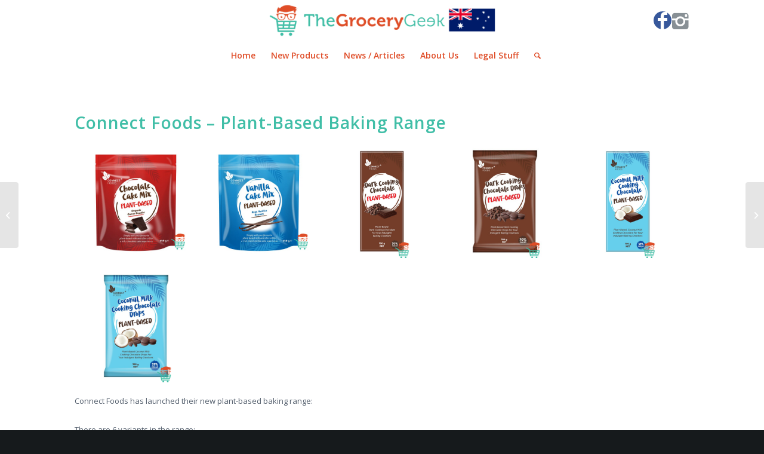

--- FILE ---
content_type: text/html; charset=UTF-8
request_url: https://www.thegrocerygeek.com.au/portfolio-item/19737/
body_size: 13461
content:
<!DOCTYPE html>
<html lang="en-US" class="html_stretched responsive av-preloader-disabled av-default-lightbox  html_header_top html_logo_center html_bottom_nav_header html_menu_right html_custom html_header_sticky html_header_shrinking html_mobile_menu_phone html_header_searchicon html_content_align_center html_header_unstick_top_disabled html_header_stretch_disabled html_minimal_header html_av-submenu-hidden html_av-submenu-display-click html_av-overlay-side html_av-overlay-side-classic html_av-submenu-noclone html_entry_id_19737 av-cookies-no-cookie-consent av-no-preview html_text_menu_active ">
<head>
<meta charset="UTF-8" />


<!-- mobile setting -->
<meta name="viewport" content="width=device-width, initial-scale=1">

<!-- Scripts/CSS and wp_head hook -->
<meta name='robots' content='index, follow, max-image-preview:large, max-snippet:-1, max-video-preview:-1' />

	<!-- This site is optimized with the Yoast SEO plugin v23.1 - https://yoast.com/wordpress/plugins/seo/ -->
	<title>Connect Foods – Plant-Based Baking Range - The Grocery Geek</title>
	<link rel="canonical" href="https://www.thegrocerygeek.com.au/portfolio-item/19737/" />
	<meta property="og:locale" content="en_US" />
	<meta property="og:type" content="article" />
	<meta property="og:title" content="Connect Foods – Plant-Based Baking Range - The Grocery Geek" />
	<meta property="og:url" content="https://www.thegrocerygeek.com.au/portfolio-item/19737/" />
	<meta property="og:site_name" content="The Grocery Geek" />
	<meta property="article:publisher" content="https://www.facebook.com/grocerygeekaustralia/" />
	<meta property="article:modified_time" content="2022-05-20T00:13:22+00:00" />
	<meta property="og:image" content="https://www.thegrocerygeek.com.au/wp-content/uploads/2022/05/connect-plant-cake-mix-choc.jpg" />
	<meta property="og:image:width" content="300" />
	<meta property="og:image:height" content="300" />
	<meta property="og:image:type" content="image/jpeg" />
	<meta name="twitter:card" content="summary_large_image" />
	<meta name="twitter:label1" content="Est. reading time" />
	<meta name="twitter:data1" content="2 minutes" />
	<script type="application/ld+json" class="yoast-schema-graph">{"@context":"https://schema.org","@graph":[{"@type":"WebPage","@id":"https://www.thegrocerygeek.com.au/portfolio-item/19737/","url":"https://www.thegrocerygeek.com.au/portfolio-item/19737/","name":"Connect Foods – Plant-Based Baking Range - The Grocery Geek","isPartOf":{"@id":"https://www.thegrocerygeek.com.au/#website"},"primaryImageOfPage":{"@id":"https://www.thegrocerygeek.com.au/portfolio-item/19737/#primaryimage"},"image":{"@id":"https://www.thegrocerygeek.com.au/portfolio-item/19737/#primaryimage"},"thumbnailUrl":"https://www.thegrocerygeek.com.au/wp-content/uploads/2022/05/connect-plant-cake-mix-choc.jpg","datePublished":"2022-05-17T00:05:00+00:00","dateModified":"2022-05-20T00:13:22+00:00","breadcrumb":{"@id":"https://www.thegrocerygeek.com.au/portfolio-item/19737/#breadcrumb"},"inLanguage":"en-US","potentialAction":[{"@type":"ReadAction","target":["https://www.thegrocerygeek.com.au/portfolio-item/19737/"]}]},{"@type":"ImageObject","inLanguage":"en-US","@id":"https://www.thegrocerygeek.com.au/portfolio-item/19737/#primaryimage","url":"https://www.thegrocerygeek.com.au/wp-content/uploads/2022/05/connect-plant-cake-mix-choc.jpg","contentUrl":"https://www.thegrocerygeek.com.au/wp-content/uploads/2022/05/connect-plant-cake-mix-choc.jpg","width":300,"height":300},{"@type":"BreadcrumbList","@id":"https://www.thegrocerygeek.com.au/portfolio-item/19737/#breadcrumb","itemListElement":[{"@type":"ListItem","position":1,"name":"Home","item":"https://www.thegrocerygeek.com.au/"},{"@type":"ListItem","position":2,"name":"Connect Foods – Plant-Based Baking Range"}]},{"@type":"WebSite","@id":"https://www.thegrocerygeek.com.au/#website","url":"https://www.thegrocerygeek.com.au/","name":"The Grocery Geek","description":"Market Intelligence","potentialAction":[{"@type":"SearchAction","target":{"@type":"EntryPoint","urlTemplate":"https://www.thegrocerygeek.com.au/?s={search_term_string}"},"query-input":"required name=search_term_string"}],"inLanguage":"en-US"}]}</script>
	<!-- / Yoast SEO plugin. -->


<link rel="alternate" type="application/rss+xml" title="The Grocery Geek &raquo; Feed" href="https://www.thegrocerygeek.com.au/feed/" />
<link rel="alternate" type="application/rss+xml" title="The Grocery Geek &raquo; Comments Feed" href="https://www.thegrocerygeek.com.au/comments/feed/" />
<link rel="alternate" title="oEmbed (JSON)" type="application/json+oembed" href="https://www.thegrocerygeek.com.au/wp-json/oembed/1.0/embed?url=https%3A%2F%2Fwww.thegrocerygeek.com.au%2Fportfolio-item%2F19737%2F" />
<link rel="alternate" title="oEmbed (XML)" type="text/xml+oembed" href="https://www.thegrocerygeek.com.au/wp-json/oembed/1.0/embed?url=https%3A%2F%2Fwww.thegrocerygeek.com.au%2Fportfolio-item%2F19737%2F&#038;format=xml" />
<!-- Shareaholic - https://www.shareaholic.com -->
<link rel='preload' href='//cdn.shareaholic.net/assets/pub/shareaholic.js' as='script'/>
<script data-no-minify='1' data-cfasync='false'>
_SHR_SETTINGS = {"endpoints":{"local_recs_url":"https:\/\/www.thegrocerygeek.com.au\/wp-admin\/admin-ajax.php?action=shareaholic_permalink_related","ajax_url":"https:\/\/www.thegrocerygeek.com.au\/wp-admin\/admin-ajax.php","share_counts_url":"https:\/\/www.thegrocerygeek.com.au\/wp-admin\/admin-ajax.php?action=shareaholic_share_counts_api"},"site_id":"b4f669683c6a84e4784f993dfd9511ec","url_components":{"year":"2022","monthnum":"05","day":"17","hour":"10","minute":"05","second":"00","post_id":"19737","postname":"19737","category":"uncategorized"}};
</script>
<script data-no-minify='1' data-cfasync='false' src='//cdn.shareaholic.net/assets/pub/shareaholic.js' data-shr-siteid='b4f669683c6a84e4784f993dfd9511ec' async ></script>

<!-- Shareaholic Content Tags -->
<meta name='shareaholic:site_name' content='The Grocery Geek' />
<meta name='shareaholic:language' content='en-US' />
<meta name='shareaholic:url' content='https://www.thegrocerygeek.com.au/portfolio-item/19737/' />
<meta name='shareaholic:keywords' content='tag:baking, tag:connect foods, tag:plant-based, type:portfolio' />
<meta name='shareaholic:article_published_time' content='2022-05-17T10:05:00+10:00' />
<meta name='shareaholic:article_modified_time' content='2022-05-20T10:13:22+10:00' />
<meta name='shareaholic:shareable_page' content='true' />
<meta name='shareaholic:article_author_name' content='The Grocery Geek' />
<meta name='shareaholic:site_id' content='b4f669683c6a84e4784f993dfd9511ec' />
<meta name='shareaholic:wp_version' content='9.7.12' />
<meta name='shareaholic:image' content='https://www.thegrocerygeek.com.au/wp-content/uploads/2022/05/connect-plant-cake-mix-choc.jpg' />
<!-- Shareaholic Content Tags End -->

<!-- google webfont font replacement -->

			<script type='text/javascript'>

				(function() {
					
					/*	check if webfonts are disabled by user setting via cookie - or user must opt in.	*/
					var html = document.getElementsByTagName('html')[0];
					var cookie_check = html.className.indexOf('av-cookies-needs-opt-in') >= 0 || html.className.indexOf('av-cookies-can-opt-out') >= 0;
					var allow_continue = true;
					var silent_accept_cookie = document.cookie.match(/aviaCookieSilentConsent/);

					if( cookie_check && ! silent_accept_cookie )
					{
						if( ! document.cookie.match(/aviaCookieConsent/) || sessionStorage.getItem( 'aviaCookieRefused' ) )
						{
							allow_continue = false;
						}
						else
						{
							if( ! document.cookie.match(/aviaPrivacyRefuseCookiesHideBar/) )
							{
								allow_continue = false;
							}
							else if( ! document.cookie.match(/aviaPrivacyEssentialCookiesEnabled/) )
							{
								allow_continue = false;
							}
							else if( document.cookie.match(/aviaPrivacyGoogleWebfontsDisabled/) )
							{
								allow_continue = false;
							}
						}
					}
					
					if( allow_continue )
					{
						var f = document.createElement('link');
					
						f.type 	= 'text/css';
						f.rel 	= 'stylesheet';
						f.href 	= '//fonts.googleapis.com/css?family=Open+Sans:400,600';
						f.id 	= 'avia-google-webfont';

						document.getElementsByTagName('head')[0].appendChild(f);
					}
				})();
			
			</script>
			<style id='wp-img-auto-sizes-contain-inline-css' type='text/css'>
img:is([sizes=auto i],[sizes^="auto," i]){contain-intrinsic-size:3000px 1500px}
/*# sourceURL=wp-img-auto-sizes-contain-inline-css */
</style>
<link rel='stylesheet' id='formidable-css' href='https://www.thegrocerygeek.com.au/wp-content/plugins/formidable/css/formidableforms.css?ver=42353' type='text/css' media='all' />
<link rel='stylesheet' id='avia-grid-css' href='https://www.thegrocerygeek.com.au/wp-content/themes/enfold/css/grid.css?ver=4.6.2' type='text/css' media='all' />
<link rel='stylesheet' id='avia-base-css' href='https://www.thegrocerygeek.com.au/wp-content/themes/enfold/css/base.css?ver=4.6.2' type='text/css' media='all' />
<link rel='stylesheet' id='avia-layout-css' href='https://www.thegrocerygeek.com.au/wp-content/themes/enfold/css/layout.css?ver=4.6.2' type='text/css' media='all' />
<link rel='stylesheet' id='avia-module-audioplayer-css' href='https://www.thegrocerygeek.com.au/wp-content/themes/enfold/config-templatebuilder/avia-shortcodes/audio-player/audio-player.css?ver=6.9' type='text/css' media='all' />
<link rel='stylesheet' id='avia-module-blog-css' href='https://www.thegrocerygeek.com.au/wp-content/themes/enfold/config-templatebuilder/avia-shortcodes/blog/blog.css?ver=6.9' type='text/css' media='all' />
<link rel='stylesheet' id='avia-module-postslider-css' href='https://www.thegrocerygeek.com.au/wp-content/themes/enfold/config-templatebuilder/avia-shortcodes/postslider/postslider.css?ver=6.9' type='text/css' media='all' />
<link rel='stylesheet' id='avia-module-button-css' href='https://www.thegrocerygeek.com.au/wp-content/themes/enfold/config-templatebuilder/avia-shortcodes/buttons/buttons.css?ver=6.9' type='text/css' media='all' />
<link rel='stylesheet' id='avia-module-buttonrow-css' href='https://www.thegrocerygeek.com.au/wp-content/themes/enfold/config-templatebuilder/avia-shortcodes/buttonrow/buttonrow.css?ver=6.9' type='text/css' media='all' />
<link rel='stylesheet' id='avia-module-button-fullwidth-css' href='https://www.thegrocerygeek.com.au/wp-content/themes/enfold/config-templatebuilder/avia-shortcodes/buttons_fullwidth/buttons_fullwidth.css?ver=6.9' type='text/css' media='all' />
<link rel='stylesheet' id='avia-module-catalogue-css' href='https://www.thegrocerygeek.com.au/wp-content/themes/enfold/config-templatebuilder/avia-shortcodes/catalogue/catalogue.css?ver=6.9' type='text/css' media='all' />
<link rel='stylesheet' id='avia-module-comments-css' href='https://www.thegrocerygeek.com.au/wp-content/themes/enfold/config-templatebuilder/avia-shortcodes/comments/comments.css?ver=6.9' type='text/css' media='all' />
<link rel='stylesheet' id='avia-module-contact-css' href='https://www.thegrocerygeek.com.au/wp-content/themes/enfold/config-templatebuilder/avia-shortcodes/contact/contact.css?ver=6.9' type='text/css' media='all' />
<link rel='stylesheet' id='avia-module-slideshow-css' href='https://www.thegrocerygeek.com.au/wp-content/themes/enfold/config-templatebuilder/avia-shortcodes/slideshow/slideshow.css?ver=6.9' type='text/css' media='all' />
<link rel='stylesheet' id='avia-module-slideshow-contentpartner-css' href='https://www.thegrocerygeek.com.au/wp-content/themes/enfold/config-templatebuilder/avia-shortcodes/contentslider/contentslider.css?ver=6.9' type='text/css' media='all' />
<link rel='stylesheet' id='avia-module-countdown-css' href='https://www.thegrocerygeek.com.au/wp-content/themes/enfold/config-templatebuilder/avia-shortcodes/countdown/countdown.css?ver=6.9' type='text/css' media='all' />
<link rel='stylesheet' id='avia-module-gallery-css' href='https://www.thegrocerygeek.com.au/wp-content/themes/enfold/config-templatebuilder/avia-shortcodes/gallery/gallery.css?ver=6.9' type='text/css' media='all' />
<link rel='stylesheet' id='avia-module-gallery-hor-css' href='https://www.thegrocerygeek.com.au/wp-content/themes/enfold/config-templatebuilder/avia-shortcodes/gallery_horizontal/gallery_horizontal.css?ver=6.9' type='text/css' media='all' />
<link rel='stylesheet' id='avia-module-maps-css' href='https://www.thegrocerygeek.com.au/wp-content/themes/enfold/config-templatebuilder/avia-shortcodes/google_maps/google_maps.css?ver=6.9' type='text/css' media='all' />
<link rel='stylesheet' id='avia-module-gridrow-css' href='https://www.thegrocerygeek.com.au/wp-content/themes/enfold/config-templatebuilder/avia-shortcodes/grid_row/grid_row.css?ver=6.9' type='text/css' media='all' />
<link rel='stylesheet' id='avia-module-heading-css' href='https://www.thegrocerygeek.com.au/wp-content/themes/enfold/config-templatebuilder/avia-shortcodes/heading/heading.css?ver=6.9' type='text/css' media='all' />
<link rel='stylesheet' id='avia-module-rotator-css' href='https://www.thegrocerygeek.com.au/wp-content/themes/enfold/config-templatebuilder/avia-shortcodes/headline_rotator/headline_rotator.css?ver=6.9' type='text/css' media='all' />
<link rel='stylesheet' id='avia-module-hr-css' href='https://www.thegrocerygeek.com.au/wp-content/themes/enfold/config-templatebuilder/avia-shortcodes/hr/hr.css?ver=6.9' type='text/css' media='all' />
<link rel='stylesheet' id='avia-module-icon-css' href='https://www.thegrocerygeek.com.au/wp-content/themes/enfold/config-templatebuilder/avia-shortcodes/icon/icon.css?ver=6.9' type='text/css' media='all' />
<link rel='stylesheet' id='avia-module-iconbox-css' href='https://www.thegrocerygeek.com.au/wp-content/themes/enfold/config-templatebuilder/avia-shortcodes/iconbox/iconbox.css?ver=6.9' type='text/css' media='all' />
<link rel='stylesheet' id='avia-module-icongrid-css' href='https://www.thegrocerygeek.com.au/wp-content/themes/enfold/config-templatebuilder/avia-shortcodes/icongrid/icongrid.css?ver=6.9' type='text/css' media='all' />
<link rel='stylesheet' id='avia-module-iconlist-css' href='https://www.thegrocerygeek.com.au/wp-content/themes/enfold/config-templatebuilder/avia-shortcodes/iconlist/iconlist.css?ver=6.9' type='text/css' media='all' />
<link rel='stylesheet' id='avia-module-image-css' href='https://www.thegrocerygeek.com.au/wp-content/themes/enfold/config-templatebuilder/avia-shortcodes/image/image.css?ver=6.9' type='text/css' media='all' />
<link rel='stylesheet' id='avia-module-hotspot-css' href='https://www.thegrocerygeek.com.au/wp-content/themes/enfold/config-templatebuilder/avia-shortcodes/image_hotspots/image_hotspots.css?ver=6.9' type='text/css' media='all' />
<link rel='stylesheet' id='avia-module-magazine-css' href='https://www.thegrocerygeek.com.au/wp-content/themes/enfold/config-templatebuilder/avia-shortcodes/magazine/magazine.css?ver=6.9' type='text/css' media='all' />
<link rel='stylesheet' id='avia-module-masonry-css' href='https://www.thegrocerygeek.com.au/wp-content/themes/enfold/config-templatebuilder/avia-shortcodes/masonry_entries/masonry_entries.css?ver=6.9' type='text/css' media='all' />
<link rel='stylesheet' id='avia-siteloader-css' href='https://www.thegrocerygeek.com.au/wp-content/themes/enfold/css/avia-snippet-site-preloader.css?ver=6.9' type='text/css' media='all' />
<link rel='stylesheet' id='avia-module-menu-css' href='https://www.thegrocerygeek.com.au/wp-content/themes/enfold/config-templatebuilder/avia-shortcodes/menu/menu.css?ver=6.9' type='text/css' media='all' />
<link rel='stylesheet' id='avia-modfule-notification-css' href='https://www.thegrocerygeek.com.au/wp-content/themes/enfold/config-templatebuilder/avia-shortcodes/notification/notification.css?ver=6.9' type='text/css' media='all' />
<link rel='stylesheet' id='avia-module-numbers-css' href='https://www.thegrocerygeek.com.au/wp-content/themes/enfold/config-templatebuilder/avia-shortcodes/numbers/numbers.css?ver=6.9' type='text/css' media='all' />
<link rel='stylesheet' id='avia-module-portfolio-css' href='https://www.thegrocerygeek.com.au/wp-content/themes/enfold/config-templatebuilder/avia-shortcodes/portfolio/portfolio.css?ver=6.9' type='text/css' media='all' />
<link rel='stylesheet' id='avia-module-progress-bar-css' href='https://www.thegrocerygeek.com.au/wp-content/themes/enfold/config-templatebuilder/avia-shortcodes/progressbar/progressbar.css?ver=6.9' type='text/css' media='all' />
<link rel='stylesheet' id='avia-module-promobox-css' href='https://www.thegrocerygeek.com.au/wp-content/themes/enfold/config-templatebuilder/avia-shortcodes/promobox/promobox.css?ver=6.9' type='text/css' media='all' />
<link rel='stylesheet' id='avia-sc-search-css' href='https://www.thegrocerygeek.com.au/wp-content/themes/enfold/config-templatebuilder/avia-shortcodes/search/search.css?ver=6.9' type='text/css' media='all' />
<link rel='stylesheet' id='avia-module-slideshow-accordion-css' href='https://www.thegrocerygeek.com.au/wp-content/themes/enfold/config-templatebuilder/avia-shortcodes/slideshow_accordion/slideshow_accordion.css?ver=6.9' type='text/css' media='all' />
<link rel='stylesheet' id='avia-module-slideshow-feature-image-css' href='https://www.thegrocerygeek.com.au/wp-content/themes/enfold/config-templatebuilder/avia-shortcodes/slideshow_feature_image/slideshow_feature_image.css?ver=6.9' type='text/css' media='all' />
<link rel='stylesheet' id='avia-module-slideshow-fullsize-css' href='https://www.thegrocerygeek.com.au/wp-content/themes/enfold/config-templatebuilder/avia-shortcodes/slideshow_fullsize/slideshow_fullsize.css?ver=6.9' type='text/css' media='all' />
<link rel='stylesheet' id='avia-module-slideshow-fullscreen-css' href='https://www.thegrocerygeek.com.au/wp-content/themes/enfold/config-templatebuilder/avia-shortcodes/slideshow_fullscreen/slideshow_fullscreen.css?ver=6.9' type='text/css' media='all' />
<link rel='stylesheet' id='avia-module-slideshow-ls-css' href='https://www.thegrocerygeek.com.au/wp-content/themes/enfold/config-templatebuilder/avia-shortcodes/slideshow_layerslider/slideshow_layerslider.css?ver=6.9' type='text/css' media='all' />
<link rel='stylesheet' id='avia-module-social-css' href='https://www.thegrocerygeek.com.au/wp-content/themes/enfold/config-templatebuilder/avia-shortcodes/social_share/social_share.css?ver=6.9' type='text/css' media='all' />
<link rel='stylesheet' id='avia-module-tabsection-css' href='https://www.thegrocerygeek.com.au/wp-content/themes/enfold/config-templatebuilder/avia-shortcodes/tab_section/tab_section.css?ver=6.9' type='text/css' media='all' />
<link rel='stylesheet' id='avia-module-table-css' href='https://www.thegrocerygeek.com.au/wp-content/themes/enfold/config-templatebuilder/avia-shortcodes/table/table.css?ver=6.9' type='text/css' media='all' />
<link rel='stylesheet' id='avia-module-tabs-css' href='https://www.thegrocerygeek.com.au/wp-content/themes/enfold/config-templatebuilder/avia-shortcodes/tabs/tabs.css?ver=6.9' type='text/css' media='all' />
<link rel='stylesheet' id='avia-module-team-css' href='https://www.thegrocerygeek.com.au/wp-content/themes/enfold/config-templatebuilder/avia-shortcodes/team/team.css?ver=6.9' type='text/css' media='all' />
<link rel='stylesheet' id='avia-module-testimonials-css' href='https://www.thegrocerygeek.com.au/wp-content/themes/enfold/config-templatebuilder/avia-shortcodes/testimonials/testimonials.css?ver=6.9' type='text/css' media='all' />
<link rel='stylesheet' id='avia-module-timeline-css' href='https://www.thegrocerygeek.com.au/wp-content/themes/enfold/config-templatebuilder/avia-shortcodes/timeline/timeline.css?ver=6.9' type='text/css' media='all' />
<link rel='stylesheet' id='avia-module-toggles-css' href='https://www.thegrocerygeek.com.au/wp-content/themes/enfold/config-templatebuilder/avia-shortcodes/toggles/toggles.css?ver=6.9' type='text/css' media='all' />
<link rel='stylesheet' id='avia-module-video-css' href='https://www.thegrocerygeek.com.au/wp-content/themes/enfold/config-templatebuilder/avia-shortcodes/video/video.css?ver=6.9' type='text/css' media='all' />
<style id='wp-emoji-styles-inline-css' type='text/css'>

	img.wp-smiley, img.emoji {
		display: inline !important;
		border: none !important;
		box-shadow: none !important;
		height: 1em !important;
		width: 1em !important;
		margin: 0 0.07em !important;
		vertical-align: -0.1em !important;
		background: none !important;
		padding: 0 !important;
	}
/*# sourceURL=wp-emoji-styles-inline-css */
</style>
<style id='wp-block-library-inline-css' type='text/css'>
:root{--wp-block-synced-color:#7a00df;--wp-block-synced-color--rgb:122,0,223;--wp-bound-block-color:var(--wp-block-synced-color);--wp-editor-canvas-background:#ddd;--wp-admin-theme-color:#007cba;--wp-admin-theme-color--rgb:0,124,186;--wp-admin-theme-color-darker-10:#006ba1;--wp-admin-theme-color-darker-10--rgb:0,107,160.5;--wp-admin-theme-color-darker-20:#005a87;--wp-admin-theme-color-darker-20--rgb:0,90,135;--wp-admin-border-width-focus:2px}@media (min-resolution:192dpi){:root{--wp-admin-border-width-focus:1.5px}}.wp-element-button{cursor:pointer}:root .has-very-light-gray-background-color{background-color:#eee}:root .has-very-dark-gray-background-color{background-color:#313131}:root .has-very-light-gray-color{color:#eee}:root .has-very-dark-gray-color{color:#313131}:root .has-vivid-green-cyan-to-vivid-cyan-blue-gradient-background{background:linear-gradient(135deg,#00d084,#0693e3)}:root .has-purple-crush-gradient-background{background:linear-gradient(135deg,#34e2e4,#4721fb 50%,#ab1dfe)}:root .has-hazy-dawn-gradient-background{background:linear-gradient(135deg,#faaca8,#dad0ec)}:root .has-subdued-olive-gradient-background{background:linear-gradient(135deg,#fafae1,#67a671)}:root .has-atomic-cream-gradient-background{background:linear-gradient(135deg,#fdd79a,#004a59)}:root .has-nightshade-gradient-background{background:linear-gradient(135deg,#330968,#31cdcf)}:root .has-midnight-gradient-background{background:linear-gradient(135deg,#020381,#2874fc)}:root{--wp--preset--font-size--normal:16px;--wp--preset--font-size--huge:42px}.has-regular-font-size{font-size:1em}.has-larger-font-size{font-size:2.625em}.has-normal-font-size{font-size:var(--wp--preset--font-size--normal)}.has-huge-font-size{font-size:var(--wp--preset--font-size--huge)}.has-text-align-center{text-align:center}.has-text-align-left{text-align:left}.has-text-align-right{text-align:right}.has-fit-text{white-space:nowrap!important}#end-resizable-editor-section{display:none}.aligncenter{clear:both}.items-justified-left{justify-content:flex-start}.items-justified-center{justify-content:center}.items-justified-right{justify-content:flex-end}.items-justified-space-between{justify-content:space-between}.screen-reader-text{border:0;clip-path:inset(50%);height:1px;margin:-1px;overflow:hidden;padding:0;position:absolute;width:1px;word-wrap:normal!important}.screen-reader-text:focus{background-color:#ddd;clip-path:none;color:#444;display:block;font-size:1em;height:auto;left:5px;line-height:normal;padding:15px 23px 14px;text-decoration:none;top:5px;width:auto;z-index:100000}html :where(.has-border-color){border-style:solid}html :where([style*=border-top-color]){border-top-style:solid}html :where([style*=border-right-color]){border-right-style:solid}html :where([style*=border-bottom-color]){border-bottom-style:solid}html :where([style*=border-left-color]){border-left-style:solid}html :where([style*=border-width]){border-style:solid}html :where([style*=border-top-width]){border-top-style:solid}html :where([style*=border-right-width]){border-right-style:solid}html :where([style*=border-bottom-width]){border-bottom-style:solid}html :where([style*=border-left-width]){border-left-style:solid}html :where(img[class*=wp-image-]){height:auto;max-width:100%}:where(figure){margin:0 0 1em}html :where(.is-position-sticky){--wp-admin--admin-bar--position-offset:var(--wp-admin--admin-bar--height,0px)}@media screen and (max-width:600px){html :where(.is-position-sticky){--wp-admin--admin-bar--position-offset:0px}}

/*# sourceURL=wp-block-library-inline-css */
</style><style id='global-styles-inline-css' type='text/css'>
:root{--wp--preset--aspect-ratio--square: 1;--wp--preset--aspect-ratio--4-3: 4/3;--wp--preset--aspect-ratio--3-4: 3/4;--wp--preset--aspect-ratio--3-2: 3/2;--wp--preset--aspect-ratio--2-3: 2/3;--wp--preset--aspect-ratio--16-9: 16/9;--wp--preset--aspect-ratio--9-16: 9/16;--wp--preset--color--black: #000000;--wp--preset--color--cyan-bluish-gray: #abb8c3;--wp--preset--color--white: #ffffff;--wp--preset--color--pale-pink: #f78da7;--wp--preset--color--vivid-red: #cf2e2e;--wp--preset--color--luminous-vivid-orange: #ff6900;--wp--preset--color--luminous-vivid-amber: #fcb900;--wp--preset--color--light-green-cyan: #7bdcb5;--wp--preset--color--vivid-green-cyan: #00d084;--wp--preset--color--pale-cyan-blue: #8ed1fc;--wp--preset--color--vivid-cyan-blue: #0693e3;--wp--preset--color--vivid-purple: #9b51e0;--wp--preset--gradient--vivid-cyan-blue-to-vivid-purple: linear-gradient(135deg,rgb(6,147,227) 0%,rgb(155,81,224) 100%);--wp--preset--gradient--light-green-cyan-to-vivid-green-cyan: linear-gradient(135deg,rgb(122,220,180) 0%,rgb(0,208,130) 100%);--wp--preset--gradient--luminous-vivid-amber-to-luminous-vivid-orange: linear-gradient(135deg,rgb(252,185,0) 0%,rgb(255,105,0) 100%);--wp--preset--gradient--luminous-vivid-orange-to-vivid-red: linear-gradient(135deg,rgb(255,105,0) 0%,rgb(207,46,46) 100%);--wp--preset--gradient--very-light-gray-to-cyan-bluish-gray: linear-gradient(135deg,rgb(238,238,238) 0%,rgb(169,184,195) 100%);--wp--preset--gradient--cool-to-warm-spectrum: linear-gradient(135deg,rgb(74,234,220) 0%,rgb(151,120,209) 20%,rgb(207,42,186) 40%,rgb(238,44,130) 60%,rgb(251,105,98) 80%,rgb(254,248,76) 100%);--wp--preset--gradient--blush-light-purple: linear-gradient(135deg,rgb(255,206,236) 0%,rgb(152,150,240) 100%);--wp--preset--gradient--blush-bordeaux: linear-gradient(135deg,rgb(254,205,165) 0%,rgb(254,45,45) 50%,rgb(107,0,62) 100%);--wp--preset--gradient--luminous-dusk: linear-gradient(135deg,rgb(255,203,112) 0%,rgb(199,81,192) 50%,rgb(65,88,208) 100%);--wp--preset--gradient--pale-ocean: linear-gradient(135deg,rgb(255,245,203) 0%,rgb(182,227,212) 50%,rgb(51,167,181) 100%);--wp--preset--gradient--electric-grass: linear-gradient(135deg,rgb(202,248,128) 0%,rgb(113,206,126) 100%);--wp--preset--gradient--midnight: linear-gradient(135deg,rgb(2,3,129) 0%,rgb(40,116,252) 100%);--wp--preset--font-size--small: 13px;--wp--preset--font-size--medium: 20px;--wp--preset--font-size--large: 36px;--wp--preset--font-size--x-large: 42px;--wp--preset--spacing--20: 0.44rem;--wp--preset--spacing--30: 0.67rem;--wp--preset--spacing--40: 1rem;--wp--preset--spacing--50: 1.5rem;--wp--preset--spacing--60: 2.25rem;--wp--preset--spacing--70: 3.38rem;--wp--preset--spacing--80: 5.06rem;--wp--preset--shadow--natural: 6px 6px 9px rgba(0, 0, 0, 0.2);--wp--preset--shadow--deep: 12px 12px 50px rgba(0, 0, 0, 0.4);--wp--preset--shadow--sharp: 6px 6px 0px rgba(0, 0, 0, 0.2);--wp--preset--shadow--outlined: 6px 6px 0px -3px rgb(255, 255, 255), 6px 6px rgb(0, 0, 0);--wp--preset--shadow--crisp: 6px 6px 0px rgb(0, 0, 0);}:where(.is-layout-flex){gap: 0.5em;}:where(.is-layout-grid){gap: 0.5em;}body .is-layout-flex{display: flex;}.is-layout-flex{flex-wrap: wrap;align-items: center;}.is-layout-flex > :is(*, div){margin: 0;}body .is-layout-grid{display: grid;}.is-layout-grid > :is(*, div){margin: 0;}:where(.wp-block-columns.is-layout-flex){gap: 2em;}:where(.wp-block-columns.is-layout-grid){gap: 2em;}:where(.wp-block-post-template.is-layout-flex){gap: 1.25em;}:where(.wp-block-post-template.is-layout-grid){gap: 1.25em;}.has-black-color{color: var(--wp--preset--color--black) !important;}.has-cyan-bluish-gray-color{color: var(--wp--preset--color--cyan-bluish-gray) !important;}.has-white-color{color: var(--wp--preset--color--white) !important;}.has-pale-pink-color{color: var(--wp--preset--color--pale-pink) !important;}.has-vivid-red-color{color: var(--wp--preset--color--vivid-red) !important;}.has-luminous-vivid-orange-color{color: var(--wp--preset--color--luminous-vivid-orange) !important;}.has-luminous-vivid-amber-color{color: var(--wp--preset--color--luminous-vivid-amber) !important;}.has-light-green-cyan-color{color: var(--wp--preset--color--light-green-cyan) !important;}.has-vivid-green-cyan-color{color: var(--wp--preset--color--vivid-green-cyan) !important;}.has-pale-cyan-blue-color{color: var(--wp--preset--color--pale-cyan-blue) !important;}.has-vivid-cyan-blue-color{color: var(--wp--preset--color--vivid-cyan-blue) !important;}.has-vivid-purple-color{color: var(--wp--preset--color--vivid-purple) !important;}.has-black-background-color{background-color: var(--wp--preset--color--black) !important;}.has-cyan-bluish-gray-background-color{background-color: var(--wp--preset--color--cyan-bluish-gray) !important;}.has-white-background-color{background-color: var(--wp--preset--color--white) !important;}.has-pale-pink-background-color{background-color: var(--wp--preset--color--pale-pink) !important;}.has-vivid-red-background-color{background-color: var(--wp--preset--color--vivid-red) !important;}.has-luminous-vivid-orange-background-color{background-color: var(--wp--preset--color--luminous-vivid-orange) !important;}.has-luminous-vivid-amber-background-color{background-color: var(--wp--preset--color--luminous-vivid-amber) !important;}.has-light-green-cyan-background-color{background-color: var(--wp--preset--color--light-green-cyan) !important;}.has-vivid-green-cyan-background-color{background-color: var(--wp--preset--color--vivid-green-cyan) !important;}.has-pale-cyan-blue-background-color{background-color: var(--wp--preset--color--pale-cyan-blue) !important;}.has-vivid-cyan-blue-background-color{background-color: var(--wp--preset--color--vivid-cyan-blue) !important;}.has-vivid-purple-background-color{background-color: var(--wp--preset--color--vivid-purple) !important;}.has-black-border-color{border-color: var(--wp--preset--color--black) !important;}.has-cyan-bluish-gray-border-color{border-color: var(--wp--preset--color--cyan-bluish-gray) !important;}.has-white-border-color{border-color: var(--wp--preset--color--white) !important;}.has-pale-pink-border-color{border-color: var(--wp--preset--color--pale-pink) !important;}.has-vivid-red-border-color{border-color: var(--wp--preset--color--vivid-red) !important;}.has-luminous-vivid-orange-border-color{border-color: var(--wp--preset--color--luminous-vivid-orange) !important;}.has-luminous-vivid-amber-border-color{border-color: var(--wp--preset--color--luminous-vivid-amber) !important;}.has-light-green-cyan-border-color{border-color: var(--wp--preset--color--light-green-cyan) !important;}.has-vivid-green-cyan-border-color{border-color: var(--wp--preset--color--vivid-green-cyan) !important;}.has-pale-cyan-blue-border-color{border-color: var(--wp--preset--color--pale-cyan-blue) !important;}.has-vivid-cyan-blue-border-color{border-color: var(--wp--preset--color--vivid-cyan-blue) !important;}.has-vivid-purple-border-color{border-color: var(--wp--preset--color--vivid-purple) !important;}.has-vivid-cyan-blue-to-vivid-purple-gradient-background{background: var(--wp--preset--gradient--vivid-cyan-blue-to-vivid-purple) !important;}.has-light-green-cyan-to-vivid-green-cyan-gradient-background{background: var(--wp--preset--gradient--light-green-cyan-to-vivid-green-cyan) !important;}.has-luminous-vivid-amber-to-luminous-vivid-orange-gradient-background{background: var(--wp--preset--gradient--luminous-vivid-amber-to-luminous-vivid-orange) !important;}.has-luminous-vivid-orange-to-vivid-red-gradient-background{background: var(--wp--preset--gradient--luminous-vivid-orange-to-vivid-red) !important;}.has-very-light-gray-to-cyan-bluish-gray-gradient-background{background: var(--wp--preset--gradient--very-light-gray-to-cyan-bluish-gray) !important;}.has-cool-to-warm-spectrum-gradient-background{background: var(--wp--preset--gradient--cool-to-warm-spectrum) !important;}.has-blush-light-purple-gradient-background{background: var(--wp--preset--gradient--blush-light-purple) !important;}.has-blush-bordeaux-gradient-background{background: var(--wp--preset--gradient--blush-bordeaux) !important;}.has-luminous-dusk-gradient-background{background: var(--wp--preset--gradient--luminous-dusk) !important;}.has-pale-ocean-gradient-background{background: var(--wp--preset--gradient--pale-ocean) !important;}.has-electric-grass-gradient-background{background: var(--wp--preset--gradient--electric-grass) !important;}.has-midnight-gradient-background{background: var(--wp--preset--gradient--midnight) !important;}.has-small-font-size{font-size: var(--wp--preset--font-size--small) !important;}.has-medium-font-size{font-size: var(--wp--preset--font-size--medium) !important;}.has-large-font-size{font-size: var(--wp--preset--font-size--large) !important;}.has-x-large-font-size{font-size: var(--wp--preset--font-size--x-large) !important;}
/*# sourceURL=global-styles-inline-css */
</style>

<style id='classic-theme-styles-inline-css' type='text/css'>
/*! This file is auto-generated */
.wp-block-button__link{color:#fff;background-color:#32373c;border-radius:9999px;box-shadow:none;text-decoration:none;padding:calc(.667em + 2px) calc(1.333em + 2px);font-size:1.125em}.wp-block-file__button{background:#32373c;color:#fff;text-decoration:none}
/*# sourceURL=/wp-includes/css/classic-themes.min.css */
</style>
<link rel='stylesheet' id='avia-scs-css' href='https://www.thegrocerygeek.com.au/wp-content/themes/enfold/css/shortcodes.css?ver=4.6.2' type='text/css' media='all' />
<link rel='stylesheet' id='avia-popup-css-css' href='https://www.thegrocerygeek.com.au/wp-content/themes/enfold/js/aviapopup/magnific-popup.css?ver=4.6.2' type='text/css' media='screen' />
<link rel='stylesheet' id='avia-lightbox-css' href='https://www.thegrocerygeek.com.au/wp-content/themes/enfold/css/avia-snippet-lightbox.css?ver=4.6.2' type='text/css' media='screen' />
<link rel='stylesheet' id='avia-widget-css-css' href='https://www.thegrocerygeek.com.au/wp-content/themes/enfold/css/avia-snippet-widget.css?ver=4.6.2' type='text/css' media='screen' />
<link rel='stylesheet' id='avia-dynamic-css' href='https://www.thegrocerygeek.com.au/wp-content/uploads/dynamic_avia/enfold.css?ver=60848eacce900' type='text/css' media='all' />
<link rel='stylesheet' id='avia-custom-css' href='https://www.thegrocerygeek.com.au/wp-content/themes/enfold/css/custom.css?ver=4.6.2' type='text/css' media='all' />
<script type="text/javascript" src="https://www.thegrocerygeek.com.au/wp-includes/js/jquery/jquery.min.js?ver=3.7.1" id="jquery-core-js"></script>
<script type="text/javascript" src="https://www.thegrocerygeek.com.au/wp-includes/js/jquery/jquery-migrate.min.js?ver=3.4.1" id="jquery-migrate-js"></script>
<script type="text/javascript" src="https://www.thegrocerygeek.com.au/wp-content/themes/enfold/js/avia-compat.js?ver=4.6.2" id="avia-compat-js"></script>
<link rel="https://api.w.org/" href="https://www.thegrocerygeek.com.au/wp-json/" /><link rel="alternate" title="JSON" type="application/json" href="https://www.thegrocerygeek.com.au/wp-json/wp/v2/portfolio/19737" /><link rel="EditURI" type="application/rsd+xml" title="RSD" href="https://www.thegrocerygeek.com.au/xmlrpc.php?rsd" />
<meta name="generator" content="WordPress 6.9" />
<link rel='shortlink' href='https://www.thegrocerygeek.com.au/?p=19737' />
<script type="text/javascript">document.documentElement.className += " js";</script>
<link rel="profile" href="http://gmpg.org/xfn/11" />
<link rel="alternate" type="application/rss+xml" title="The Grocery Geek RSS2 Feed" href="https://www.thegrocerygeek.com.au/feed/" />
<link rel="pingback" href="https://www.thegrocerygeek.com.au/xmlrpc.php" />

<style type='text/css' media='screen'>
 #top #header_main > .container, #top #header_main > .container .main_menu  .av-main-nav > li > a, #top #header_main #menu-item-shop .cart_dropdown_link{ height:135px; line-height: 135px; }
 .html_top_nav_header .av-logo-container{ height:135px;  }
 .html_header_top.html_header_sticky #top #wrap_all #main{ padding-top:185px; } 
</style>
<!--[if lt IE 9]><script src="https://www.thegrocerygeek.com.au/wp-content/themes/enfold/js/html5shiv.js"></script><![endif]-->
<link rel="icon" href="https://www.thegrocerygeek.com.au/wp-content/uploads/2016/02/Favicon-300x290.jpg" type="image/x-icon">
		<style type="text/css" id="wp-custom-css">
			.html_header_top.html_header_sticky #top #wrap_all #main {
	padding-top: 140px;
}		</style>
		<style type='text/css'>
@font-face {font-family: 'entypo-fontello'; font-weight: normal; font-style: normal; font-display: auto;
src: url('https://www.thegrocerygeek.com.au/wp-content/themes/enfold/config-templatebuilder/avia-template-builder/assets/fonts/entypo-fontello.eot');
src: url('https://www.thegrocerygeek.com.au/wp-content/themes/enfold/config-templatebuilder/avia-template-builder/assets/fonts/entypo-fontello.eot?#iefix') format('embedded-opentype'), 
url('https://www.thegrocerygeek.com.au/wp-content/themes/enfold/config-templatebuilder/avia-template-builder/assets/fonts/entypo-fontello.woff') format('woff'), 
url('https://www.thegrocerygeek.com.au/wp-content/themes/enfold/config-templatebuilder/avia-template-builder/assets/fonts/entypo-fontello.ttf') format('truetype'), 
url('https://www.thegrocerygeek.com.au/wp-content/themes/enfold/config-templatebuilder/avia-template-builder/assets/fonts/entypo-fontello.svg#entypo-fontello') format('svg');
} #top .avia-font-entypo-fontello, body .avia-font-entypo-fontello, html body [data-av_iconfont='entypo-fontello']:before{ font-family: 'entypo-fontello'; }
</style>

<!--
Debugging Info for Theme support: 

Theme: Enfold
Version: 4.6.2
Installed: enfold
AviaFramework Version: 5.0
AviaBuilder Version: 0.9.5
aviaElementManager Version: 1.0.1
ML:1024-PU:23-PLA:10
WP:6.9
Compress: CSS:disabled - JS:disabled
Updates: disabled
PLAu:10
-->
</head>




<body id="top" class="wp-singular portfolio-template-default single single-portfolio postid-19737 wp-theme-enfold  rtl_columns stretched open_sans" itemscope="itemscope" itemtype="https://schema.org/WebPage" >

	
	<div id='wrap_all'>

	
<header id='header' class='all_colors header_color light_bg_color  av_header_top av_logo_center av_bottom_nav_header av_menu_right av_custom av_header_sticky av_header_shrinking av_header_stretch_disabled av_mobile_menu_phone av_header_searchicon av_header_unstick_top_disabled av_minimal_header av_header_border_disabled'  role="banner" itemscope="itemscope" itemtype="https://schema.org/WPHeader" >

		<div  id='header_main' class='container_wrap container_wrap_logo'>
	
        <div class='container av-logo-container'><div class='inner-container'><span class='logo'><a href='https://www.thegrocerygeek.com.au/'><img height='100' width='300' src='https://www.thegrocerygeek.com.au/wp-content/uploads/2021/02/TGG-Logo-full-AU.png' alt='The Grocery Geek' title='' /></a></span><ul class='noLightbox social_bookmarks icon_count_2'><li class='social_bookmarks_facebook av-social-link-facebook social_icon_1'><a  target="_blank" aria-label="Link to Facebook" href='https://www.facebook.com/thegrocerygeekau/' aria-hidden='true' data-av_icon='' data-av_iconfont='entypo-fontello' title='Facebook'><span class='avia_hidden_link_text'>Facebook</span></a></li><li class='social_bookmarks_instagram av-social-link-instagram social_icon_2'><a  target="_blank" aria-label="Link to Instagram" href='https://www.instagram.com/thegrocerygeekau/' aria-hidden='true' data-av_icon='' data-av_iconfont='entypo-fontello' title='Instagram'><span class='avia_hidden_link_text'>Instagram</span></a></li></ul></div></div><div id='header_main_alternate' class='container_wrap'><div class='container'><nav class='main_menu' data-selectname='Select a page'  role="navigation" itemscope="itemscope" itemtype="https://schema.org/SiteNavigationElement" ><div class="avia-menu av-main-nav-wrap"><ul id="avia-menu" class="menu av-main-nav"><li id="menu-item-14" class="menu-item menu-item-type-post_type menu-item-object-page menu-item-home menu-item-top-level menu-item-top-level-1"><a href="https://www.thegrocerygeek.com.au/" itemprop="url"><span class="avia-bullet"></span><span class="avia-menu-text">Home</span><span class="avia-menu-fx"><span class="avia-arrow-wrap"><span class="avia-arrow"></span></span></span></a></li>
<li id="menu-item-777" class="menu-item menu-item-type-post_type menu-item-object-page menu-item-has-children menu-item-top-level menu-item-top-level-2"><a href="https://www.thegrocerygeek.com.au/products/" itemprop="url"><span class="avia-bullet"></span><span class="avia-menu-text">New Products</span><span class="avia-menu-fx"><span class="avia-arrow-wrap"><span class="avia-arrow"></span></span></span></a>


<ul class="sub-menu">
	<li id="menu-item-801" class="menu-item menu-item-type-post_type menu-item-object-page"><a href="https://www.thegrocerygeek.com.au/products/baby-toddler/" itemprop="url"><span class="avia-bullet"></span><span class="avia-menu-text">Baby &#038; Toddler</span></a></li>
	<li id="menu-item-802" class="menu-item menu-item-type-post_type menu-item-object-page"><a href="https://www.thegrocerygeek.com.au/products/bakery/" itemprop="url"><span class="avia-bullet"></span><span class="avia-menu-text">Bakery</span></a></li>
	<li id="menu-item-803" class="menu-item menu-item-type-post_type menu-item-object-page"><a href="https://www.thegrocerygeek.com.au/products/cleaning/" itemprop="url"><span class="avia-bullet"></span><span class="avia-menu-text">Cleaning</span></a></li>
	<li id="menu-item-804" class="menu-item menu-item-type-post_type menu-item-object-page"><a href="https://www.thegrocerygeek.com.au/products/dairy/" itemprop="url"><span class="avia-bullet"></span><span class="avia-menu-text">Dairy</span></a></li>
	<li id="menu-item-805" class="menu-item menu-item-type-post_type menu-item-object-page"><a href="https://www.thegrocerygeek.com.au/products/drinks/" itemprop="url"><span class="avia-bullet"></span><span class="avia-menu-text">Drinks</span></a></li>
	<li id="menu-item-806" class="menu-item menu-item-type-post_type menu-item-object-page"><a href="https://www.thegrocerygeek.com.au/products/freezer/" itemprop="url"><span class="avia-bullet"></span><span class="avia-menu-text">Freezer</span></a></li>
	<li id="menu-item-807" class="menu-item menu-item-type-post_type menu-item-object-page"><a href="https://www.thegrocerygeek.com.au/products/general-merchandise/" itemprop="url"><span class="avia-bullet"></span><span class="avia-menu-text">General Merchandise</span></a></li>
	<li id="menu-item-808" class="menu-item menu-item-type-post_type menu-item-object-page"><a href="https://www.thegrocerygeek.com.au/products/grocery/" itemprop="url"><span class="avia-bullet"></span><span class="avia-menu-text">Grocery</span></a></li>
	<li id="menu-item-809" class="menu-item menu-item-type-post_type menu-item-object-page"><a href="https://www.thegrocerygeek.com.au/products/health-beauty/" itemprop="url"><span class="avia-bullet"></span><span class="avia-menu-text">Health &#038; Beauty</span></a></li>
	<li id="menu-item-810" class="menu-item menu-item-type-post_type menu-item-object-page"><a href="https://www.thegrocerygeek.com.au/products/health-foods/" itemprop="url"><span class="avia-bullet"></span><span class="avia-menu-text">Health Foods</span></a></li>
	<li id="menu-item-811" class="menu-item menu-item-type-post_type menu-item-object-page"><a href="https://www.thegrocerygeek.com.au/products/pet-care/" itemprop="url"><span class="avia-bullet"></span><span class="avia-menu-text">Pet Care</span></a></li>
	<li id="menu-item-812" class="menu-item menu-item-type-post_type menu-item-object-page"><a href="https://www.thegrocerygeek.com.au/products/produce-meat-deli-seafood/" itemprop="url"><span class="avia-bullet"></span><span class="avia-menu-text">Produce, Meat, Deli, Seafood</span></a></li>
</ul>
</li>
<li id="menu-item-913" class="menu-item menu-item-type-post_type menu-item-object-page menu-item-top-level menu-item-top-level-3"><a href="https://www.thegrocerygeek.com.au/news/" itemprop="url"><span class="avia-bullet"></span><span class="avia-menu-text">News / Articles</span><span class="avia-menu-fx"><span class="avia-arrow-wrap"><span class="avia-arrow"></span></span></span></a></li>
<li id="menu-item-910" class="menu-item menu-item-type-post_type menu-item-object-page menu-item-top-level menu-item-top-level-4"><a href="https://www.thegrocerygeek.com.au/about-us/" itemprop="url"><span class="avia-bullet"></span><span class="avia-menu-text">About Us</span><span class="avia-menu-fx"><span class="avia-arrow-wrap"><span class="avia-arrow"></span></span></span></a></li>
<li id="menu-item-308" class="menu-item menu-item-type-post_type menu-item-object-page menu-item-top-level menu-item-top-level-5"><a href="https://www.thegrocerygeek.com.au/legal-stuff/" itemprop="url"><span class="avia-bullet"></span><span class="avia-menu-text">Legal Stuff</span><span class="avia-menu-fx"><span class="avia-arrow-wrap"><span class="avia-arrow"></span></span></span></a></li>
<li id="menu-item-search" class="noMobile menu-item menu-item-search-dropdown menu-item-avia-special"><a aria-label="Search" href="?s=" rel="nofollow" data-avia-search-tooltip="

&lt;form role=&quot;search&quot; action=&quot;https://www.thegrocerygeek.com.au/&quot; id=&quot;searchform&quot; method=&quot;get&quot; class=&quot;&quot;&gt;
	&lt;div&gt;
		&lt;input type=&quot;submit&quot; value=&quot;&quot; id=&quot;searchsubmit&quot; class=&quot;button avia-font-entypo-fontello&quot; /&gt;
		&lt;input type=&quot;text&quot; id=&quot;s&quot; name=&quot;s&quot; value=&quot;&quot; placeholder='Search' /&gt;
			&lt;/div&gt;
&lt;/form&gt;" aria-hidden='true' data-av_icon='' data-av_iconfont='entypo-fontello'><span class="avia_hidden_link_text">Search</span></a></li><li class="av-burger-menu-main menu-item-avia-special ">
	        			<a href="#">
							<span class="av-hamburger av-hamburger--spin av-js-hamburger">
					        <span class="av-hamburger-box">
						          <span class="av-hamburger-inner"></span>
						          <strong>Menu</strong>
					        </span>
							</span>
						</a>
	        		   </li></ul></div></nav></div> </div> 
		<!-- end container_wrap-->
		</div>
		<div class='header_bg'></div>

<!-- end header -->
</header>
		
	<div id='main' class='all_colors' data-scroll-offset='133'>

	<div   class='main_color container_wrap_first container_wrap fullsize' style=' '  ><div class='container' ><main  role="main" itemprop="mainContentOfPage"  class='template-page content  av-content-full alpha units'><div class='post-entry post-entry-type-page post-entry-19737'><div class='entry-content-wrapper clearfix'><div style='display:none;' class='shareaholic-canvas' data-app='share_buttons' data-title='Connect Foods – Plant-Based Baking Range' data-link='https://www.thegrocerygeek.com.au/portfolio-item/19737/' data-app-id-name='post_above_content'></div><section class="av_textblock_section "  itemscope="itemscope" itemtype="https://schema.org/CreativeWork" ><div class='avia_textblock  '   itemprop="text" ><h1><strong>Connect Foods – Plant-Based Baking Range</strong></h1>
</div></section>
<div  class='avia-gallery  avia-gallery-1 avia_lazyload avia-gallery-animate avia_animate_when_visible  avia-builder-el-1  el_after_av_textblock  el_before_av_gallery '  itemprop="image" itemscope="itemscope" itemtype="https://schema.org/ImageObject" ><div class='avia-gallery-thumb'> <a href='https://www.thegrocerygeek.com.au/wp-content/uploads/2022/05/connect-plant-cake-mix-choc.jpg' data-rel='gallery-1' data-prev-img='https://www.thegrocerygeek.com.au/wp-content/uploads/2022/05/connect-plant-cake-mix-choc.jpg' class='first_thumb lightbox ' data-onclick='1' title=''  itemprop="thumbnailUrl" ><img  src='https://www.thegrocerygeek.com.au/wp-content/uploads/2022/05/connect-plant-cake-mix-choc.jpg' width='300' height='300'  title='connect - plant - cake mix - choc' alt='' /></a> <a href='https://www.thegrocerygeek.com.au/wp-content/uploads/2022/05/connect-plant-cake-mix-vanilla.jpg' data-rel='gallery-1' data-prev-img='https://www.thegrocerygeek.com.au/wp-content/uploads/2022/05/connect-plant-cake-mix-vanilla.jpg' class='lightbox ' data-onclick='2' title=''  itemprop="thumbnailUrl" ><img  src='https://www.thegrocerygeek.com.au/wp-content/uploads/2022/05/connect-plant-cake-mix-vanilla.jpg' width='300' height='300'  title='connect - plant - cake mix - vanilla' alt='' /></a> <a href='https://www.thegrocerygeek.com.au/wp-content/uploads/2022/05/connect-plant-cook-choc-dark.png' data-rel='gallery-1' data-prev-img='https://www.thegrocerygeek.com.au/wp-content/uploads/2022/05/connect-plant-cook-choc-dark.png' class='lightbox ' data-onclick='3' title=''  itemprop="thumbnailUrl" ><img  src='https://www.thegrocerygeek.com.au/wp-content/uploads/2022/05/connect-plant-cook-choc-dark.png' width='300' height='300'  title='connect - plant cook choc - dark' alt='' /></a> <a href='https://www.thegrocerygeek.com.au/wp-content/uploads/2022/05/connect-plant-choc-bits-dark.jpg' data-rel='gallery-1' data-prev-img='https://www.thegrocerygeek.com.au/wp-content/uploads/2022/05/connect-plant-choc-bits-dark.jpg' class='lightbox ' data-onclick='4' title=''  itemprop="thumbnailUrl" ><img  src='https://www.thegrocerygeek.com.au/wp-content/uploads/2022/05/connect-plant-choc-bits-dark.jpg' width='300' height='300'  title='connect - plant - choc bits - dark' alt='' /></a> <a href='https://www.thegrocerygeek.com.au/wp-content/uploads/2022/05/connect-plant-cook-choc-milk.png' data-rel='gallery-1' data-prev-img='https://www.thegrocerygeek.com.au/wp-content/uploads/2022/05/connect-plant-cook-choc-milk.png' class='lightbox ' data-onclick='5' title=''  itemprop="thumbnailUrl" ><img  src='https://www.thegrocerygeek.com.au/wp-content/uploads/2022/05/connect-plant-cook-choc-milk.png' width='300' height='300'  title='connect - plant - cook choc - milk' alt='' /></a></div></div>
<div  class='avia-gallery  avia-gallery-2 avia_lazyload avia-gallery-animate avia_animate_when_visible  avia-builder-el-2  el_after_av_gallery  el_before_av_textblock '  itemprop="image" itemscope="itemscope" itemtype="https://schema.org/ImageObject" ><div class='avia-gallery-thumb'> <a href='https://www.thegrocerygeek.com.au/wp-content/uploads/2022/05/connect-plant-choc-drops-milk.png' data-rel='gallery-2' data-prev-img='https://www.thegrocerygeek.com.au/wp-content/uploads/2022/05/connect-plant-choc-drops-milk.png' class='first_thumb lightbox ' data-onclick='1' title=''  itemprop="thumbnailUrl" ><img  src='https://www.thegrocerygeek.com.au/wp-content/uploads/2022/05/connect-plant-choc-drops-milk.png' width='300' height='300'  title='connect - plant - choc drops - milk' alt='' /></a></div></div>
<section class="av_textblock_section "  itemscope="itemscope" itemtype="https://schema.org/CreativeWork" ><div class='avia_textblock  '   itemprop="text" ><p>Connect Foods has launched their new plant-based baking range:</p>
<div  style='height:5px' class='hr hr-invisible   avia-builder-el-4  el_before_av_hr  avia-builder-el-first '><span class='hr-inner ' ><span class='hr-inner-style'></span></span></div>
<p>There are 6 variants in the range:</p>
<ul>
<li><strong>Plant-based Chocolate Cake Mix</strong> – contains organic cocoa powder &#8211; just add some plant-based milk and some olive oil for a rich chocolate cake experience – 440gm &#8211; ∼$7.00.</li>
<li><strong>Plant-based Vanilla Cake Mix</strong> – contains real vanilla extract &#8211; just add some plant-based milk and some olive oil for a rich chocolate cake experience – 440gm &#8211; ∼$7.00.</li>
<li><strong>Plant-based Dark Cooking Chocolate</strong> &#8211; with 70% Cacao and gluten free – 100gm &#8211; ∼$5.00.</li>
<li><strong>Plant-based Dark Cooking Chocolate Drops</strong> &#8211; plant-based with 70% Cacao and gluten free – 100gm &#8211; ∼$5.00.</li>
<li><strong>Plant-based Coconut Milk Cooking Chocolate</strong> – with 31% Cacao and gluten free – 100gm &#8211; ∼$5.00.</li>
<li><strong>Plant-based Coconut Milk Cooking Chocolate Drops</strong> – with 31% Cacao and gluten free – 100gm &#8211; ∼$5.00.</li>
</ul>
<div  style='height:10px' class='hr hr-invisible   avia-builder-el-5  el_after_av_hr  el_before_av_hr '><span class='hr-inner ' ><span class='hr-inner-style'></span></span></div>
<p><strong><em>Located:</em></strong>   Health foods aisle</p>
<p><strong><em>Size:</em></strong>   As detailed above.</p>
<p><strong><em>Visit website:</em></strong>   <span style="color: #0000ff;"><em><a style="color: #0000ff;" href="http://www.connectfoods.com.au/products-4" target="_blank" rel="noopener">Click here</a></em></span></p>
<p><strong><em>Shelf price:</em></strong>   As detailed above.</p>
<p><strong><em>Available from:</em></strong>   Woolworths</p>
<p><strong><em>Distribution:</em></strong>   National</p>
<div  style='height:5px' class='hr hr-invisible   avia-builder-el-6  el_after_av_hr  avia-builder-el-last '><span class='hr-inner ' ><span class='hr-inner-style'></span></span></div>
<p><em>170522</em></p>
<p><strong><em>Disclaimer:</em></strong><em> The Grocery Geek provides general product information, which is intended as a guide only, please ensure that you read the product label before consuming.</em></p>
</div></section>
<div style='display:none;' class='shareaholic-canvas' data-app='share_buttons' data-title='Connect Foods – Plant-Based Baking Range' data-link='https://www.thegrocerygeek.com.au/portfolio-item/19737/' data-app-id-name='post_below_content'></div></div></div></main><!-- close content main element --> <!-- section close by builder template -->		</div><!--end builder template--></div><!-- close default .container_wrap element -->		


			

			
				<footer class='container_wrap socket_color' id='socket'  role="contentinfo" itemscope="itemscope" itemtype="https://schema.org/WPFooter" >
                    <div class='container'>

                        <span class='copyright'>© Copyright - The Grocery Geek 2021 </span>

                        
                    </div>

	            <!-- ####### END SOCKET CONTAINER ####### -->
				</footer>


					<!-- end main -->
		</div>
		
		<a class='avia-post-nav avia-post-prev with-image' href='https://www.thegrocerygeek.com.au/portfolio-item/19731/' >    <span class='label iconfont' aria-hidden='true' data-av_icon='' data-av_iconfont='entypo-fontello'></span>    <span class='entry-info-wrap'>        <span class='entry-info'>            <span class='entry-title'>Cadbury Dairy Milk – Snack – Banana &#038; Caramel</span>            <span class='entry-image'><img width="80" height="80" src="https://www.thegrocerygeek.com.au/wp-content/uploads/2022/05/cadbury-snack-banana-caramel-80x80.png" class="attachment-thumbnail size-thumbnail wp-post-image" alt="" decoding="async" loading="lazy" srcset="https://www.thegrocerygeek.com.au/wp-content/uploads/2022/05/cadbury-snack-banana-caramel-80x80.png 80w, https://www.thegrocerygeek.com.au/wp-content/uploads/2022/05/cadbury-snack-banana-caramel-36x36.png 36w, https://www.thegrocerygeek.com.au/wp-content/uploads/2022/05/cadbury-snack-banana-caramel-180x180.png 180w, https://www.thegrocerygeek.com.au/wp-content/uploads/2022/05/cadbury-snack-banana-caramel.png 300w" sizes="auto, (max-width: 80px) 100vw, 80px" /></span>        </span>    </span></a><a class='avia-post-nav avia-post-next with-image' href='https://www.thegrocerygeek.com.au/portfolio-item/19740/' >    <span class='label iconfont' aria-hidden='true' data-av_icon='' data-av_iconfont='entypo-fontello'></span>    <span class='entry-info-wrap'>        <span class='entry-info'>            <span class='entry-image'><img width="80" height="80" src="https://www.thegrocerygeek.com.au/wp-content/uploads/2022/05/bickfoods-coffee-syrup-mocha-80x80.jpg" class="attachment-thumbnail size-thumbnail wp-post-image" alt="" decoding="async" loading="lazy" srcset="https://www.thegrocerygeek.com.au/wp-content/uploads/2022/05/bickfoods-coffee-syrup-mocha-80x80.jpg 80w, https://www.thegrocerygeek.com.au/wp-content/uploads/2022/05/bickfoods-coffee-syrup-mocha-36x36.jpg 36w, https://www.thegrocerygeek.com.au/wp-content/uploads/2022/05/bickfoods-coffee-syrup-mocha-180x180.jpg 180w, https://www.thegrocerygeek.com.au/wp-content/uploads/2022/05/bickfoods-coffee-syrup-mocha.jpg 300w" sizes="auto, (max-width: 80px) 100vw, 80px" /></span>            <span class='entry-title'>Bickfords – Premium Iced Coffee Syrups – New Flavours</span>        </span>    </span></a><!-- end wrap_all --></div>

<a href='#top' title='Scroll to top' id='scroll-top-link' aria-hidden='true' aria-hidden='true' data-av_icon='' data-av_iconfont='entypo-fontello'><span class="avia_hidden_link_text">Scroll to top</span></a>

<div id="fb-root"></div>

<script type="speculationrules">
{"prefetch":[{"source":"document","where":{"and":[{"href_matches":"/*"},{"not":{"href_matches":["/wp-*.php","/wp-admin/*","/wp-content/uploads/*","/wp-content/*","/wp-content/plugins/*","/wp-content/themes/enfold/*","/*\\?(.+)"]}},{"not":{"selector_matches":"a[rel~=\"nofollow\"]"}},{"not":{"selector_matches":".no-prefetch, .no-prefetch a"}}]},"eagerness":"conservative"}]}
</script>

 <script type='text/javascript'>
 /* <![CDATA[ */  
var avia_framework_globals = avia_framework_globals || {};
    avia_framework_globals.frameworkUrl = 'https://www.thegrocerygeek.com.au/wp-content/themes/enfold/framework/';
    avia_framework_globals.installedAt = 'https://www.thegrocerygeek.com.au/wp-content/themes/enfold/';
    avia_framework_globals.ajaxurl = 'https://www.thegrocerygeek.com.au/wp-admin/admin-ajax.php';
/* ]]> */ 
</script>
 
 <style type='text/css'>#top #wrap_all  .avia-gallery-1 .avia-gallery-thumb a{width:20%;}</style><style type='text/css'>#top #wrap_all  .avia-gallery-2 .avia-gallery-thumb a{width:20%;}</style><script type="text/javascript" src="https://www.thegrocerygeek.com.au/wp-content/themes/enfold/js/avia.js?ver=4.6.2" id="avia-default-js"></script>
<script type="text/javascript" src="https://www.thegrocerygeek.com.au/wp-content/themes/enfold/js/shortcodes.js?ver=4.6.2" id="avia-shortcodes-js"></script>
<script type="text/javascript" src="https://www.thegrocerygeek.com.au/wp-content/themes/enfold/config-templatebuilder/avia-shortcodes/audio-player/audio-player.js?ver=6.9" id="avia-module-audioplayer-js"></script>
<script type="text/javascript" src="https://www.thegrocerygeek.com.au/wp-content/themes/enfold/config-templatebuilder/avia-shortcodes/contact/contact.js?ver=6.9" id="avia-module-contact-js"></script>
<script type="text/javascript" src="https://www.thegrocerygeek.com.au/wp-content/themes/enfold/config-templatebuilder/avia-shortcodes/slideshow/slideshow.js?ver=6.9" id="avia-module-slideshow-js"></script>
<script type="text/javascript" src="https://www.thegrocerygeek.com.au/wp-content/themes/enfold/config-templatebuilder/avia-shortcodes/countdown/countdown.js?ver=6.9" id="avia-module-countdown-js"></script>
<script type="text/javascript" src="https://www.thegrocerygeek.com.au/wp-content/themes/enfold/config-templatebuilder/avia-shortcodes/gallery/gallery.js?ver=6.9" id="avia-module-gallery-js"></script>
<script type="text/javascript" src="https://www.thegrocerygeek.com.au/wp-content/themes/enfold/config-templatebuilder/avia-shortcodes/gallery_horizontal/gallery_horizontal.js?ver=6.9" id="avia-module-gallery-hor-js"></script>
<script type="text/javascript" src="https://www.thegrocerygeek.com.au/wp-content/themes/enfold/config-templatebuilder/avia-shortcodes/headline_rotator/headline_rotator.js?ver=6.9" id="avia-module-rotator-js"></script>
<script type="text/javascript" src="https://www.thegrocerygeek.com.au/wp-content/themes/enfold/config-templatebuilder/avia-shortcodes/icongrid/icongrid.js?ver=6.9" id="avia-module-icongrid-js"></script>
<script type="text/javascript" src="https://www.thegrocerygeek.com.au/wp-content/themes/enfold/config-templatebuilder/avia-shortcodes/iconlist/iconlist.js?ver=6.9" id="avia-module-iconlist-js"></script>
<script type="text/javascript" src="https://www.thegrocerygeek.com.au/wp-content/themes/enfold/config-templatebuilder/avia-shortcodes/image_hotspots/image_hotspots.js?ver=6.9" id="avia-module-hotspot-js"></script>
<script type="text/javascript" src="https://www.thegrocerygeek.com.au/wp-content/themes/enfold/config-templatebuilder/avia-shortcodes/magazine/magazine.js?ver=6.9" id="avia-module-magazine-js"></script>
<script type="text/javascript" src="https://www.thegrocerygeek.com.au/wp-content/themes/enfold/config-templatebuilder/avia-shortcodes/portfolio/isotope.js?ver=6.9" id="avia-module-isotope-js"></script>
<script type="text/javascript" src="https://www.thegrocerygeek.com.au/wp-content/themes/enfold/config-templatebuilder/avia-shortcodes/masonry_entries/masonry_entries.js?ver=6.9" id="avia-module-masonry-js"></script>
<script type="text/javascript" src="https://www.thegrocerygeek.com.au/wp-content/themes/enfold/config-templatebuilder/avia-shortcodes/menu/menu.js?ver=6.9" id="avia-module-menu-js"></script>
<script type="text/javascript" src="https://www.thegrocerygeek.com.au/wp-content/themes/enfold/config-templatebuilder/avia-shortcodes/notification/notification.js?ver=6.9" id="avia-mofdule-notification-js"></script>
<script type="text/javascript" src="https://www.thegrocerygeek.com.au/wp-content/themes/enfold/config-templatebuilder/avia-shortcodes/numbers/numbers.js?ver=6.9" id="avia-module-numbers-js"></script>
<script type="text/javascript" src="https://www.thegrocerygeek.com.au/wp-content/themes/enfold/config-templatebuilder/avia-shortcodes/portfolio/portfolio.js?ver=6.9" id="avia-module-portfolio-js"></script>
<script type="text/javascript" src="https://www.thegrocerygeek.com.au/wp-content/themes/enfold/config-templatebuilder/avia-shortcodes/progressbar/progressbar.js?ver=6.9" id="avia-module-progress-bar-js"></script>
<script type="text/javascript" src="https://www.thegrocerygeek.com.au/wp-content/themes/enfold/config-templatebuilder/avia-shortcodes/slideshow/slideshow-video.js?ver=6.9" id="avia-module-slideshow-video-js"></script>
<script type="text/javascript" src="https://www.thegrocerygeek.com.au/wp-content/themes/enfold/config-templatebuilder/avia-shortcodes/slideshow_accordion/slideshow_accordion.js?ver=6.9" id="avia-module-slideshow-accordion-js"></script>
<script type="text/javascript" src="https://www.thegrocerygeek.com.au/wp-content/themes/enfold/config-templatebuilder/avia-shortcodes/slideshow_fullscreen/slideshow_fullscreen.js?ver=6.9" id="avia-module-slideshow-fullscreen-js"></script>
<script type="text/javascript" src="https://www.thegrocerygeek.com.au/wp-content/themes/enfold/config-templatebuilder/avia-shortcodes/slideshow_layerslider/slideshow_layerslider.js?ver=6.9" id="avia-module-slideshow-ls-js"></script>
<script type="text/javascript" src="https://www.thegrocerygeek.com.au/wp-content/themes/enfold/config-templatebuilder/avia-shortcodes/tab_section/tab_section.js?ver=6.9" id="avia-module-tabsection-js"></script>
<script type="text/javascript" src="https://www.thegrocerygeek.com.au/wp-content/themes/enfold/config-templatebuilder/avia-shortcodes/tabs/tabs.js?ver=6.9" id="avia-module-tabs-js"></script>
<script type="text/javascript" src="https://www.thegrocerygeek.com.au/wp-content/themes/enfold/config-templatebuilder/avia-shortcodes/testimonials/testimonials.js?ver=6.9" id="avia-module-testimonials-js"></script>
<script type="text/javascript" src="https://www.thegrocerygeek.com.au/wp-content/themes/enfold/config-templatebuilder/avia-shortcodes/timeline/timeline.js?ver=6.9" id="avia-module-timeline-js"></script>
<script type="text/javascript" src="https://www.thegrocerygeek.com.au/wp-content/themes/enfold/config-templatebuilder/avia-shortcodes/toggles/toggles.js?ver=6.9" id="avia-module-toggles-js"></script>
<script type="text/javascript" src="https://www.thegrocerygeek.com.au/wp-content/themes/enfold/config-templatebuilder/avia-shortcodes/video/video.js?ver=6.9" id="avia-module-video-js"></script>
<script type="text/javascript" src="https://www.thegrocerygeek.com.au/wp-content/themes/enfold/js/aviapopup/jquery.magnific-popup.min.js?ver=4.6.2" id="avia-popup-js-js"></script>
<script type="text/javascript" src="https://www.thegrocerygeek.com.au/wp-content/themes/enfold/js/avia-snippet-lightbox.js?ver=4.6.2" id="avia-lightbox-activation-js"></script>
<script type="text/javascript" src="https://www.thegrocerygeek.com.au/wp-content/themes/enfold/js/avia-snippet-megamenu.js?ver=4.6.2" id="avia-megamenu-js"></script>
<script type="text/javascript" src="https://www.thegrocerygeek.com.au/wp-content/themes/enfold/js/avia-snippet-sticky-header.js?ver=4.6.2" id="avia-sticky-header-js"></script>
<script type="text/javascript" src="https://www.thegrocerygeek.com.au/wp-content/themes/enfold/js/avia-snippet-widget.js?ver=4.6.2" id="avia-widget-js-js"></script>
<script type="text/javascript" src="https://www.thegrocerygeek.com.au/wp-content/themes/enfold/framework/js/conditional_load/avia_google_maps_front.js?ver=4.6.2" id="avia_google_maps_front_script-js"></script>
<script id="wp-emoji-settings" type="application/json">
{"baseUrl":"https://s.w.org/images/core/emoji/17.0.2/72x72/","ext":".png","svgUrl":"https://s.w.org/images/core/emoji/17.0.2/svg/","svgExt":".svg","source":{"concatemoji":"https://www.thegrocerygeek.com.au/wp-includes/js/wp-emoji-release.min.js?ver=6.9"}}
</script>
<script type="module">
/* <![CDATA[ */
/*! This file is auto-generated */
const a=JSON.parse(document.getElementById("wp-emoji-settings").textContent),o=(window._wpemojiSettings=a,"wpEmojiSettingsSupports"),s=["flag","emoji"];function i(e){try{var t={supportTests:e,timestamp:(new Date).valueOf()};sessionStorage.setItem(o,JSON.stringify(t))}catch(e){}}function c(e,t,n){e.clearRect(0,0,e.canvas.width,e.canvas.height),e.fillText(t,0,0);t=new Uint32Array(e.getImageData(0,0,e.canvas.width,e.canvas.height).data);e.clearRect(0,0,e.canvas.width,e.canvas.height),e.fillText(n,0,0);const a=new Uint32Array(e.getImageData(0,0,e.canvas.width,e.canvas.height).data);return t.every((e,t)=>e===a[t])}function p(e,t){e.clearRect(0,0,e.canvas.width,e.canvas.height),e.fillText(t,0,0);var n=e.getImageData(16,16,1,1);for(let e=0;e<n.data.length;e++)if(0!==n.data[e])return!1;return!0}function u(e,t,n,a){switch(t){case"flag":return n(e,"\ud83c\udff3\ufe0f\u200d\u26a7\ufe0f","\ud83c\udff3\ufe0f\u200b\u26a7\ufe0f")?!1:!n(e,"\ud83c\udde8\ud83c\uddf6","\ud83c\udde8\u200b\ud83c\uddf6")&&!n(e,"\ud83c\udff4\udb40\udc67\udb40\udc62\udb40\udc65\udb40\udc6e\udb40\udc67\udb40\udc7f","\ud83c\udff4\u200b\udb40\udc67\u200b\udb40\udc62\u200b\udb40\udc65\u200b\udb40\udc6e\u200b\udb40\udc67\u200b\udb40\udc7f");case"emoji":return!a(e,"\ud83e\u1fac8")}return!1}function f(e,t,n,a){let r;const o=(r="undefined"!=typeof WorkerGlobalScope&&self instanceof WorkerGlobalScope?new OffscreenCanvas(300,150):document.createElement("canvas")).getContext("2d",{willReadFrequently:!0}),s=(o.textBaseline="top",o.font="600 32px Arial",{});return e.forEach(e=>{s[e]=t(o,e,n,a)}),s}function r(e){var t=document.createElement("script");t.src=e,t.defer=!0,document.head.appendChild(t)}a.supports={everything:!0,everythingExceptFlag:!0},new Promise(t=>{let n=function(){try{var e=JSON.parse(sessionStorage.getItem(o));if("object"==typeof e&&"number"==typeof e.timestamp&&(new Date).valueOf()<e.timestamp+604800&&"object"==typeof e.supportTests)return e.supportTests}catch(e){}return null}();if(!n){if("undefined"!=typeof Worker&&"undefined"!=typeof OffscreenCanvas&&"undefined"!=typeof URL&&URL.createObjectURL&&"undefined"!=typeof Blob)try{var e="postMessage("+f.toString()+"("+[JSON.stringify(s),u.toString(),c.toString(),p.toString()].join(",")+"));",a=new Blob([e],{type:"text/javascript"});const r=new Worker(URL.createObjectURL(a),{name:"wpTestEmojiSupports"});return void(r.onmessage=e=>{i(n=e.data),r.terminate(),t(n)})}catch(e){}i(n=f(s,u,c,p))}t(n)}).then(e=>{for(const n in e)a.supports[n]=e[n],a.supports.everything=a.supports.everything&&a.supports[n],"flag"!==n&&(a.supports.everythingExceptFlag=a.supports.everythingExceptFlag&&a.supports[n]);var t;a.supports.everythingExceptFlag=a.supports.everythingExceptFlag&&!a.supports.flag,a.supports.everything||((t=a.source||{}).concatemoji?r(t.concatemoji):t.wpemoji&&t.twemoji&&(r(t.twemoji),r(t.wpemoji)))});
//# sourceURL=https://www.thegrocerygeek.com.au/wp-includes/js/wp-emoji-loader.min.js
/* ]]> */
</script>

				<script type='text/javascript'>
			
				(function() {
					
					/*	check if google analytics tracking is disabled by user setting via cookie - or user must opt in.	*/
					var html = document.getElementsByTagName('html')[0];
					var cookie_check = html.className.indexOf('av-cookies-needs-opt-in') >= 0 || html.className.indexOf('av-cookies-can-opt-out') >= 0;
					var allow_continue = true;
					var silent_accept_cookie = document.cookie.match(/aviaCookieSilentConsent/);

					if( cookie_check && ! silent_accept_cookie )
					{
						if( ! document.cookie.match(/aviaCookieConsent/) || sessionStorage.getItem( 'aviaCookieRefused' ) )
						{
							allow_continue = false;
						}
						else
						{
							if( ! document.cookie.match(/aviaPrivacyRefuseCookiesHideBar/) )
							{
								allow_continue = false;
							}
							else if( ! document.cookie.match(/aviaPrivacyEssentialCookiesEnabled/) )
							{
								allow_continue = false;
							}
							else if( document.cookie.match(/aviaPrivacyGoogleTrackingDisabled/) )
							{
								allow_continue = false;
							}
						}
					}

					if( ! allow_continue )
					{ 
						window['ga-disable-UA-74402040-1'] = true;
					}
				})();
			</script><script>
  (function(i,s,o,g,r,a,m){i['GoogleAnalyticsObject']=r;i[r]=i[r]||function(){
  (i[r].q=i[r].q||[]).push(arguments)},i[r].l=1*new Date();a=s.createElement(o),
  m=s.getElementsByTagName(o)[0];a.async=1;a.src=g;m.parentNode.insertBefore(a,m)
  })(window,document,'script','//www.google-analytics.com/analytics.js','ga');

  ga('create', 'UA-74402040-1', 'auto');
  ga('send', 'pageview');

</script></body>
</html>


--- FILE ---
content_type: application/javascript
request_url: https://www.thegrocerygeek.com.au/wp-content/themes/enfold/config-templatebuilder/avia-shortcodes/slideshow/slideshow.js?ver=6.9
body_size: 8044
content:
/* ======================================================================================================================================================
Avia Slideshow
====================================================================================================================================================== */

(function($)
{
    "use strict";

	$.AviaSlider  =  function(options, slider)
	{
		var self = this;
		
		this.$win	 = $( window );
		
	    this.$slider = $( slider );
	    
		this.isMobile = $.avia_utilities.isMobile;
	    
	    this._prepareSlides(options);
	    
		//default preload images then init slideshow
	    $.avia_utilities.preload({container: this.$slider , single_callback:  function(){ self._init( options ); }});
	}

	$.AviaSlider.defaults  = {


		//interval between autorotation switches
		interval:5,

		//autorotation active or not
		autoplay:false,
		
		//set if the loop will stop at the last/first slide or if the slides will loop infinite
		//set to false for infinite loop, "last" to stop at the last slide or "first" to stop at the first slide
		stopinfiniteloop: false,

		//fade or slide animation
		animation:'slide',

		//transition speed when switching slide
		transitionSpeed:900,

		//easing method for the transition
		easing:'easeInOutQuart',

		//slide wrapper
		wrapElement: '>ul',

		//slide element
		slideElement: '>li',

		//pause if mouse cursor is above item
		hoverpause: false,
		
		//attach images as background
		bg_slider: false,
		
		//delay of miliseconds to wait before showing the next slide
		show_slide_delay: 0,
		
		//if slider animation is set to "fade" the fullfade property sets the crossfade behaviour
		fullfade: false,

        //enable carousel mode with multiple visible slides
		carousel: 'no',

		// how many slides are displayed at once in the carousel
        carouselSlidesToShow: 3,

		// TODO: how many slides are scrolled in the carousel
		carouselSlidesToScroll: 1,

		// responsive carousel
		carouselResponsive : new Array(),

	};

  	$.AviaSlider.prototype =
    {
    	_init: function( options )
    	{
            // set slider options
			this.options = this._setOptions(options);

			//slidewrap
			this.$sliderUl  = this.$slider.find(this.options.wrapElement);

			// slide elements
			this.$slides = this.$sliderUl.find(this.options.slideElement);

			// goto dots
			this.gotoButtons = this.$slider.find('.avia-slideshow-dots a');
			
			//perma caption
			this.permaCaption =  this.$slider.find('>.av-slideshow-caption');

			// slide count
			this.itemsCount = this.$slides.length;

			// current image index
			this.current = 0;

            // current carousel index
            this.currentCarousel = 0;

            // carousel slide width
			this.slideWidthCarousel = '240';

            //loop count
			this.loopCount = 0;

			// control if the slicebox is animating
			this.isAnimating = false;

			// css browser prefix like -webkit-, -moz-
			this.browserPrefix = $.avia_utilities.supports('transition');
			
			// css3 animation?
			this.cssActive = this.browserPrefix !== false ? true : false;
			
			// css3D animation?
			this.css3DActive = document.documentElement.className.indexOf('avia_transform3d') !== -1 ? true : false;
			
			//if we have a bg slider no images were preloaded yet. in that case start preloading and attaching images
			if(this.options.bg_slider == true)
			{
				//create array that holds all image urls to preload
				this.imageUrls = [];
				
				//create a preloader icon to indicate loading
				this.loader = $.avia_utilities.loading(this.$slider);
				
				//preload the images ony by one
				this._bgPreloadImages();
				
			}
			else //if it was a default slider all images are already loaded and we can start showing the slider
			{			
				//kickoff the slider: bind functions, show first slide, if active start the autorotation timer
				this._kickOff();
			}

			if(this.options.carousel === 'yes'){
				this.options.animation = 'carouselslide';
			}
    	},

    	//set the slider options by first merging the efault options and the passed options, then checking the slider element if any data attributes overwrite the option set
    	_setOptions: function(options)
		{
			var newOptions 	= $.extend( true, {}, $.AviaSlider.defaults, options ),
				htmlData 	= this.$slider.data(),
				i 			= "";

			//overwritte passed option set with any data properties on the html element
			for (i in htmlData)
			{
				if (htmlData.hasOwnProperty(i))
				{
					if(typeof htmlData[i] === "string" || typeof htmlData[i] === "number" || typeof htmlData[i] === "boolean")
					{
						newOptions[i] = htmlData[i];
					}
				}
			}

			return newOptions;
		},
		
		_prepareSlides: function(options)
		{	
			//if its a mobile device find all video slides that need to be altered
			if(this.isMobile)
			{
				var alter = this.$slider.find('.av-mobile-fallback-image');
				alter.each(function()
				{	
					var current  = $(this).removeClass('av-video-slide').data({'avia_video_events': true, 'video-ratio':0}),
						fallback = current.data('mobile-img'),
						fallback_link = current.data('fallback-link'),
						appendTo = current.find('.avia-slide-wrap');
						
					current.find('.av-click-overlay, .mejs-mediaelement, .mejs-container').remove();
					
					if(!fallback)
					{
						$('<p class="av-fallback-message"><span>Please set a mobile device fallback image for this video in your wordpress backend</span></p>').appendTo(appendTo);
					}
					
					if(options && options.bg_slider)
					{
						current.data('img-url', fallback);
						
						//if we got a fallback link we need to either replace the default link on mobile devices, or if there is no default link change the wrapping <div> to an <a>
						if(fallback_link != "")
						{
							if(appendTo.is('a'))
							{
								appendTo.attr('href', fallback_link);
							}
							else
							{
								appendTo.find('a').remove();
								appendTo.replaceWith(function(){
									var cur_slide = $(this);
								    return $("<a>").attr({'data-rel': cur_slide.data('rel'), 'class': cur_slide.attr('class'), 'href': fallback_link} ).append( $(this).contents() );
								});
									
								appendTo = current.find('.avia-slide-wrap');
							}
							
							if($.fn.avia_activate_lightbox)
							{
								current.parents('#main').avia_activate_lightbox();
							}
						}
					}
					else
					{
						var image = '<img src="'+fallback+'" alt="" title="" />';
						var lightbox = false;
						
						if( 'string' == typeof fallback_link && fallback_link.trim() != '' )
						{
							if( appendTo.is('a') )
							{
								appendTo.attr('href', fallback_link);
							}
							else
							{
								var rel = fallback_link.match(/\.(jpg|jpeg|gif|png)$/i) != null ? ' rel="lightbox" ' : '';
								image = '<a href="' + fallback_link.trim() + '"' + rel + '>' + image + '</a>';
							}
							lightbox = true;
						}
						
						current.find('.avia-slide-wrap').append(image);
						
						if( lightbox && $.fn.avia_activate_lightbox)
						{
							current.parents('#main').avia_activate_lightbox();
						}
					}
					
				});
			}
			
		},
		
		//start preloading the background images
		_bgPreloadImages : function(callback)
    	{
    		this._getImageURLS();
    		
    		this._preloadSingle(0, function()
    		{
    			this._kickOff();
				this._preloadNext(1);
    		});
    	},
		
    	//if we are using a background image slider, fetch the images from a data attribute and preload them one by one
    	_getImageURLS: function()
    	{
    		var _self = this;
    		
    		//collect url strings of the images to preload
			this.$slides.each(function(i)
			{
				_self.imageUrls[i] = [];
				_self.imageUrls[i]['url'] = $(this).data("img-url");
				
				//if no image is passed we can set the slide to loaded
				if(typeof _self.imageUrls[i]['url'] == 'string')
				{
					_self.imageUrls[i]['status'] = false;
				}
				else
				{
					_self.imageUrls[i]['status'] = true;
				}
			});
    	},
    	
    	
    	_preloadSingle: function(key, callback)
		{
			var _self 		= this,
				objImage	= new Image();
			
			if(typeof _self.imageUrls[key]['url'] == 'string')
			{
				$(objImage).on('load error', function()
				{ 
					_self.imageUrls[key]['status'] = true; 
					_self.$slides.eq(key).css('background-image','url(' + _self.imageUrls[key]['url'] + ')');
					if(typeof callback == 'function') callback.apply( _self, [objImage, key] );
				});
				
				if(_self.imageUrls[key]['url'] != "")
				{
					objImage.src = _self.imageUrls[key]['url'];
				}
				else
				{
					$(objImage).trigger('error');
				}
			}
			else
			{
				if(typeof callback == 'function') callback.apply( _self, [objImage, key] );
			}
		},
		
		_preloadNext: function(key)
		{
			if(typeof this.imageUrls[key] != "undefined")
    		{
				this._preloadSingle(key, function()
	    		{
					this._preloadNext(key + 1);
	    		});
    		}
		},
    	

    	//bind click events of slide controlls to the public functions
    	_bindEvents: function()
    	{
    		var self = this,
    			win  = $( window );

    		this.$slider.on('click','.next-slide', $.proxy( this.next, this) );
    		this.$slider.on('click','.prev-slide', $.proxy( this.previous, this) );
    		this.$slider.on('click','.goto-slide', $.proxy( this.go2, this) );

    		if(this.options.hoverpause)
    		{
    			this.$slider.on('mouseenter', $.proxy( this.pause, this) );
    			this.$slider.on('mouseleave', $.proxy( this.resume, this) );
    		}

			if(this.options.stopinfiniteloop && this.options.autoplay)
			{
				if(this.options.stopinfiniteloop == 'last')
				{
					this.$slider.on('avia_slider_last_slide', $.proxy(this._stopSlideshow, this) );
				}
				else if(this.options.stopinfiniteloop == 'first')
				{
					this.$slider.on('avia_slider_first_slide', $.proxy(this._stopSlideshow, this) );
				}
			}

			if (this.options.carousel === 'yes'){
                // recalculate carousel dimensions on viewport size change
                win.on( 'debouncedresize',  $.proxy( this._buildCarousel, this) );
			}
			else{
                win.on( 'debouncedresize.aviaSlider',  $.proxy( this._setSize, this) );
			}


    		//if its a desktop browser add arrow navigation, otherwise add touch nav
    		if(!this.isMobile)
    		{
    			this.$slider.avia_keyboard_controls();
    		}
    		else
    		{
    			this.$slider.avia_swipe_trigger();
    		}
			
			self._attach_video_events();
    	},

    	//kickoff the slider by binding all functions to slides and buttons, show the first slide and start autoplay
    	_kickOff: function()
    	{
    		var self 			= this,
    			first_slide 	= self.$slides.eq(0),
    			video			= first_slide.data('video-ratio');
    		  		
    		// bind events to to the controll buttons
			self._bindEvents();
    		
    		this.$slider.removeClass('av-default-height-applied');
    		
    		//show the first slide. if its a video set the correct size, otherwise make sure to remove the % padding
    		if(video)
    		{ 
    			self._setSize(true); 
    		}
    		else
    		{
	    		if(this.options.keep_pading != true)
	    		{
    				self.$sliderUl.css('padding',0);
					self.$win.trigger('av-height-change');
				}
    		}
    		
    		self._setCenter();
    		if ( this.options.carousel === 'no' ) {
                first_slide.css({visibility:'visible', opacity:0}).avia_animate({opacity:1}, function()
                {
                    var current = $(this).addClass('active-slide');

                    if(self.permaCaption.length)
                    {
                        self.permaCaption.addClass('active-slide');
                    }
                });
			}

    		
    		// start autoplay if active
			if( self.options.autoplay )
			{
				self._startSlideshow();
			}

			// prepare carousel if active
			if (self.options.carousel === 'yes') {
				self._buildCarousel();
			}

            self.$slider.trigger('_kickOff');
    		
    	},

		_buildCarousel : function(){

            var self    		= this,
    		stageWidth 			= this.$slider.outerWidth(),
    		slidesWidth 		= parseInt(stageWidth / this.options.carouselSlidesToShow),
            windowWidth = window.innerWidth || $(window).width();


			// responsive carousel
			if ( this.options.carouselResponsive &&
                this.options.carouselResponsive.length &&
                this.options.carouselResponsive !== null) {

				for (var breakpoint in this.options.carouselResponsive){
					var breakpointValue = this.options.carouselResponsive[breakpoint]['breakpoint'];
					var newSlidesToShow = this.options.carouselResponsive[breakpoint]['settings']['carouselSlidesToShow'];

					if (breakpointValue >= windowWidth) {
                        slidesWidth = parseInt(stageWidth / newSlidesToShow);
                        this.options.carouselSlidesToShow = newSlidesToShow;
					}
				}
			}

            // set width and height for each slide
            this.slideWidthCarousel = slidesWidth;

            this.$slides.each(function(i){
                $(this).width(slidesWidth);
            });

            // set width for the UL
			var slideTrackWidth = slidesWidth * this.itemsCount;
			this.$sliderUl.width(slideTrackWidth).css('transform', 'translateX(0px)');

			// hide nav if not needed
			if (this.options.carouselSlidesToShow >= this.itemsCount){
				this.$slider.find('.av-timeline-nav').hide();
			}

		},

    	//calculate which slide should be displayed next and call the executing transition function
    	_navigate : function( dir, pos ) {

			if( this.isAnimating || this.itemsCount < 2 || !this.$slider.is(":visible") )
			{
				return false;
			}
			
			this.isAnimating = true;

			// current item's index
			this.prev = this.current;

			// if position is passed
			if( pos !== undefined )
			{
				this.current = pos;
				dir = this.current > this.prev ? 'next' : 'prev';
			}

            // if not check the boundaries
			else if( dir === 'next' )
			{
				this.current = this.current < this.itemsCount - 1 ? this.current + 1 : 0;
				
				if( this.current === 0 && this.options.autoplay_stopper == 1 && this.options.autoplay )
				{
					this.isAnimating = false;
					this.current = this.prev;
					this._stopSlideshow();
					return false;
				}
			}
			else if( dir === 'prev' )
			{
				this.current = this.current > 0 ? this.current - 1 : this.itemsCount - 1;
			}

			//set goto button
			this.gotoButtons.removeClass('active').eq(this.current).addClass('active');

			//set slideshow size if carousel not in use
            if( this.options.carousel === 'no') {
                this._setSize();
			}

            //if we are using a background slider make sure that the image is loaded. if not preload it, then show the slide
			if(this.options.bg_slider == true)
			{
				if(this.imageUrls[this.current]['status'] == true )
				{
					this['_' + this.options.animation].call(this, dir);
				}
				else
				{
					this.loader.show();
					this._preloadSingle(this.current, function()
    				{
    					this['_' + this.options.animation].call(this, dir);
    					this.loader.hide();
    				});
				}
			}
			else //no background loader -> images are already loaded
			{
				//call the executing function. for example _slide, or _fade. since the function call is absed on a var we can easily extend the slider with new animations
				this['_' + this.options.animation].call(this, dir);
			}

			if(this.current == 0)
			{
				this.loopCount++;
				this.$slider.trigger('avia_slider_first_slide');
			}
			else if(this.current == this.itemsCount - 1)
			{
				this.$slider.trigger('avia_slider_last_slide');
			}
			else
			{
				this.$slider.trigger('avia_slider_navigate_slide');
			}
		},

		//if the next slide has a different height than the current change the slideshow height
		_setSize: function(instant)
		{
			//if images are attached as bg images the slider has a fixed height
			if(this.options.bg_slider == true) return;
			
			var self    		= this,
				slide 			= this.$slides.eq(this.current),
				img 			= slide.find('img'),
				current			= Math.floor(this.$sliderUl.height()),
				ratio			= slide.data('video-ratio'),
				setTo   		= ratio ? this.$sliderUl.width() / ratio : Math.floor(slide.height()),
				video_height 	= slide.data('video-height'), //forced video height %. needs to be set only once
				video_toppos 	= slide.data('video-toppos'); //forced video top position
				
				this.$sliderUl.height(current).css('padding',0); //make sure to set the slideheight to an actual value
				
				if(setTo != current)
				{
					if(instant == true)
					{
						this.$sliderUl.css({height:setTo});
						this.$win.trigger('av-height-change');
					}
					else
					{
						this.$sliderUl.avia_animate({height:setTo}, function()
						{
							self.$win.trigger('av-height-change');
						});
					}
				}
				
				this._setCenter();
				
				if(video_height && video_height!= "set")
				{
					slide.find('iframe, embed, video, object, .av_youtube_frame').css({height: video_height + '%', top: video_toppos + '%'});
					slide.data('video-height','set');
				}
		},
		
		_setCenter: function()
		{
			//if the image has a min width and is larger than the slider center it
			//positon img based on caption. right caption->left pos, left caption -> right pos
			var slide 		= this.$slides.eq(this.current),
				img 		= slide.find('img'),
				min_width 	= parseInt(img.css('min-width'),10),
				slide_width	= slide.width(),
				caption		= slide.find('.av-slideshow-caption'),
				css_left 	= ((slide_width - min_width) / 2);
			
			if(caption.length)
			{
				if(caption.is('.caption_left'))
				{
					css_left = ((slide_width - min_width) / 1.5);
				}
				else if(caption.is('.caption_right'))
				{
					css_left = ((slide_width - min_width) / 2.5);
				}
			}
			
			if(slide_width >= min_width)
			{
				css_left = 0;
			}
			
			img.css({left:css_left});
		},

		_carouselmove : function(){

        //    var offset = (this.options.carouselSlidesToScroll*this.slideWidthCarousel)*this.currentCarousel;
			var offset = this.slideWidthCarousel*this.currentCarousel;
            this.$sliderUl.css('transform', 'translateX(-'+offset+'px)');

		},

		_carouselslide: function(dir){

    		if (dir === 'next') {

				if (this.options.carouselSlidesToShow + this.currentCarousel < this.itemsCount){
                    this.currentCarousel++;
                    this._carouselmove();
				}
			}
			else if (dir === 'prev'){
    			if (this.currentCarousel > 0) {
                    this.currentCarousel--;
                    this._carouselmove();
				}
			}

            this.isAnimating = false;

		},
		
		_slide: function(dir)
		{
			var dynamic			= false, //todo: pass by option if a slider is dynamic
				modifier		= dynamic == true ? 2 : 1,
				sliderWidth		= this.$slider.width(),
				direction		= dir === 'next' ? -1 : 1,
				property  		= this.browserPrefix + 'transform',
				reset			= {}, transition = {},  transition2 = {},
				trans_val 		= ( sliderWidth * direction * -1),
				trans_val2 		= ( sliderWidth * direction) / modifier;
			
			//do a css3 animation
			if(this.cssActive)
			{
				property  = this.browserPrefix + 'transform';

				//do a translate 3d transformation if available, since it uses hardware acceleration
				if(this.css3DActive)
				{
					reset[property]  = "translate3d(" + trans_val + "px, 0, 0)";
					transition[property]  = "translate3d(" + trans_val2 + "px, 0, 0)";
					transition2[property] = "translate3d(0,0,0)";
				}
				else //do a 2d transform. still faster than a position "left" change
				{
					reset[property]  = "translate(" + trans_val + "px,0)";
					transition[property]  = "translate(" + trans_val2 + "px,0)";
					transition2[property] = "translate(0,0)";
				}
			}
			else
			{
				reset.left = trans_val;
				transition.left = trans_val2;
				transition2.left = 0;
			}
			
			if(dynamic)
			{
				transition['z-index']  = "1";
				transition2['z-index']  = "2";
			}
			
			this._slide_animate(reset, transition, transition2);
		},
		
		_slide_up: function(dir)
		{
			var dynamic			= true, //todo: pass by option if a slider is dynamic
				modifier		= dynamic == true ? 2 : 1,
				sliderHeight	= this.$slider.height(),
				direction		= dir === 'next' ? -1 : 1,
				property  		= this.browserPrefix + 'transform',
				reset			= {}, transition = {},  transition2 = {},
				trans_val 		= ( sliderHeight * direction * -1),
				trans_val2 		= ( sliderHeight * direction) / modifier;
			
			//do a css3 animation
			if(this.cssActive)
			{
				property  = this.browserPrefix + 'transform';

				//do a translate 3d transformation if available, since it uses hardware acceleration
				if(this.css3DActive)
				{
					reset[property]  = "translate3d( 0," + trans_val + "px, 0)";
					transition[property]  = "translate3d( 0," + trans_val2 + "px, 0)";
					transition2[property] = "translate3d(0,0,0)";
				}
				else //do a 2d transform. still faster than a position "left" change
				{
					reset[property]  = "translate( 0," + trans_val + "px)";
					transition[property]  = "translate( 0," + trans_val2 + "px)";
					transition2[property] = "translate(0,0)";					}
			}
			else
			{
				reset.top = trans_val;
				transition.top = trans_val2;
				transition2.top = 0;
			}
			
			if(dynamic)
			{
				transition['z-index']  = "1";
				transition2['z-index']  = "2";
			}
			this._slide_animate(reset, transition, transition2);
		},
		
		
		//slide animation: do a slide transition by css3 transform if possible. if not simply do a position left transition
		_slide_animate: function( reset , transition , transition2 )
		{
			
			var self			= this,
				displaySlide 	= this.$slides.eq(this.current),
				hideSlide		= this.$slides.eq(this.prev);
				
				hideSlide.trigger('pause');	
				if( !displaySlide.data('disableAutoplay') ) {
					
					if(displaySlide.hasClass('av-video-lazyload') && !displaySlide.hasClass('av-video-lazyload-complete'))
					{
						displaySlide.find('.av-click-to-play-overlay').trigger('click');
					}
					else
					{
						displaySlide.trigger('play');
					}
				}
				
				displaySlide.css({visibility:'visible', zIndex:4, opacity:1, left:0, top:0});
				displaySlide.css(reset);
				
				hideSlide.avia_animate(transition, this.options.transitionSpeed, this.options.easing);
				
				var after_slide = function()
				{
					self.isAnimating = false;
					displaySlide.addClass('active-slide');
					hideSlide.css({visibility:'hidden'}).removeClass('active-slide');
					self.$slider.trigger('avia-transition-done');
				}
				
				if(self.options.show_slide_delay > 0)
				{
					setTimeout(function() { displaySlide.avia_animate(transition2, self.options.transitionSpeed, self.options.easing, after_slide); },self.options.show_slide_delay);
				}
				else
				{
					displaySlide.avia_animate(transition2, self.options.transitionSpeed, self.options.easing, after_slide);
				}

		},
		
		//simple fade transition of the slideshow
		_fade: function()
		{
			var self			= this,
				displaySlide 	= this.$slides.eq(this.current),
				hideSlide		= this.$slides.eq(this.prev),
				properties		= {visibility:'visible', zIndex:3, opacity:0},
				fadeCallback 	= function()
				{
					self.isAnimating = false;
					displaySlide.addClass('active-slide');
					hideSlide.css({visibility:'hidden', zIndex:2}).removeClass('active-slide');
					self.$slider.trigger('avia-transition-done');
					
				};
			
			hideSlide.trigger('pause');	
			if( !displaySlide.data('disableAutoplay') ) {
				
				if(displaySlide.hasClass('av-video-lazyload') && !displaySlide.hasClass('av-video-lazyload-complete'))
				{
					displaySlide.find('.av-click-to-play-overlay').trigger('click');
				}
				else
				{
					displaySlide.trigger('play');
				}
			}
			
			if(self.options.fullfade == true)
			{
				hideSlide.avia_animate({opacity:0}, 200, 'linear', function()
				{	
					displaySlide.css(properties).avia_animate({opacity:1}, self.options.transitionSpeed, 'linear',fadeCallback);				
				});
			}
			else
			{
				displaySlide.css(properties).avia_animate({opacity:1}, self.options.transitionSpeed/2, 'linear', function()
				{
					hideSlide.avia_animate({opacity:0}, 200, 'linear', fadeCallback);
				});
			}
			
		},
		
		
		/************************************************************************
		Video functions
		*************************************************************************/
		
		//bind events to the video that tell the slider to autorotate once a video has been played
		_attach_video_events: function()
		{
			var self = this, $html = $('html');
						
			self.$slides.each(function(i)
			{
				var currentSlide 	= $(this),
					caption			= currentSlide.find('.caption_fullwidth, .av-click-overlay'),
					mejs			= currentSlide.find('.mejs-mediaelement'),
					lazyload		= currentSlide.hasClass('av-video-lazyload') ? true : false;
				
							
				if(currentSlide.data('avia_video_events') != true)
				{
					currentSlide.data('avia_video_events', true);
					
					currentSlide.on('av-video-events-bound', { slide: currentSlide, wrap: mejs , iteration: i , self: self, lazyload: lazyload }, onReady);
					
					currentSlide.on('av-video-ended', { slide: currentSlide , self: self}, onFinish);
					
					currentSlide.on('av-video-play-executed', function(){ setTimeout(function(){  self.pause() }, 100); });
						
					caption.on('click', { slide: currentSlide }, toggle);
					
					// also if the player was loaded before the _bindEvents function was bound trigger it manually
					if(currentSlide.is('.av-video-events-bound')) currentSlide.trigger('av-video-events-bound');
					
					//if we are on the first slide and autoplay is enabled and lazy loading is enabled we need to simulate a click event to the lazy load container
					if(lazyload && i === 0 && !currentSlide.data('disableAutoplay'))
					{
						currentSlide.find('.av-click-to-play-overlay').trigger('click');
					}
				}
			});
			
			
			//function that takes care of events once the video is loaded for the first time.
			//needs to take into account 2 different scenarios: normally embedded videos or lazyloaded videos that start on user interaction/autoplay
			function onReady( event ) 
			{ 	
				//autostart for first slide
				if(event.data.iteration === 0) 
				{	
					event.data.wrap.css('opacity',0);
					if(!event.data.self.isMobile && !event.data.slide.data('disableAutoplay'))
					{ 
						event.data.slide.trigger('play'); 
					} 
					setTimeout(function(){ event.data.wrap.avia_animate({opacity:1}, 400); }, 50);
				}
				else if ($html.is('.avia-msie') && !event.data.slide.is('.av-video-service-html5'))
				{	
					/*
					* Internet Explorer fires the ready event for external videos once they become visible 
					* as oposed to other browsers which always fire immediately. 
					*/
					if( !event.data.slide.data('disableAutoplay') ) event.data.slide.trigger('play');
				}
				
				
				//make sure that the html5 element does not play if autoply is enabled but its not the first slide.
				//the autoplay attribute on the video element might cause this
				if(event.data.slide.is('.av-video-service-html5') && event.data.iteration !== 0 )
				{
					event.data.slide.trigger('pause');
				}
				
				//make sure that lazyloaded videos always get started once a user clicks them
				if(event.data.lazyload)
				{
					event.data.slide.addClass('av-video-lazyload-complete');
					event.data.slide.trigger('play'); 
				}
			}
			
			
			
			
			function onFinish( event )
			{ 	
				//if the video is not looped resume the slideshow
				if(!event.data.slide.is('.av-single-slide') && !event.data.slide.is('.av-loop-video'))
				{
					event.data.slide.trigger('reset');
					self._navigate( 'next' );  
					self.resume(); 
				}
				
				//safari 8 workaround for self hosted videos which wont loop by default
				if(event.data.slide.is('.av-loop-video') && event.data.slide.is('.av-video-service-html5'))
				{
					if($html.is('.avia-safari-8'))
					{
						setTimeout(function(){ event.data.slide.trigger('play'); },1);
					}
				}
			}
			
			function toggle( event )
			{
				if(event.target.tagName != "A") 
				{
					event.data.slide.trigger('toggle');
				}
			}
			
		},
		
		
		
		/************************************************************************
		Slideshow control functions
		*************************************************************************/
		
		_timer: function(callback, delay, first)
		{	
		    var self = this, start, remaining = delay;
			
			self.timerId = 0;
			
		    this.pause = function() {
		        window.clearTimeout(self.timerId);
		        remaining -= new Date() - start;
		    };

		    this.resume = function() {
		        start = new Date();
		        self.timerId = window.setTimeout(callback, remaining);
		    };

		    this.destroy = function()
		    {
		    	window.clearTimeout(self.timerId);
		    };

		    this.resume(true);
		},

		//start autorotation
		_startSlideshow: function()
		{
			var self = this;
			
			this.isPlaying = true;
			
			this.slideshow = new this._timer( function()
			{
				self._navigate( 'next' );
		
				if ( self.options.autoplay )
				{
					self._startSlideshow();
				}

			}, (this.options.interval * 1000));
		},

		//stop autorotation
		_stopSlideshow: function()
		{
			if ( this.options.autoplay ) {

				this.slideshow.destroy();
				this.isPlaying = false;
				this.options.autoplay = false;
			}
		},

		// public method: shows next image
		next : function(e)
		{
			e.preventDefault();
			this._stopSlideshow();
			this._navigate( 'next' );
		},

		// public method: shows previous image
		previous : function(e)
		{
			e.preventDefault();
			this._stopSlideshow();
			this._navigate( 'prev' );
		},

		// public method: goes to a specific image
		go2 : function( pos )
		{
			//if we didnt pass a number directly lets asume someone clicked on a link that triggered the goto transition
			if(isNaN(pos))
			{
				//in that case prevent the default link behavior and set the slide number to the links hash
				pos.preventDefault();
				pos = pos.currentTarget.hash.replace('#','');
			}

			pos -= 1;

			if( pos === this.current || pos >= this.itemsCount || pos < 0 )
			{
				return false;
			}

			this._stopSlideshow();
			this._navigate( false, pos );

		},

		// public method: starts the slideshow
		// any call to next(), previous() or goto() will stop the slideshow autoplay
		play : function()
		{
			if( !this.isPlaying )
			{
				this.isPlaying = true;

				this._navigate( 'next' );
				this.options.autoplay = true;
				this._startSlideshow();
			}

		},

		// public methos: pauses the slideshow
		pause : function()
		{
			if( this.isPlaying )
			{
				this.slideshow.pause();
			}
		},

		// publiccmethos: resumes the slideshow
		resume : function()
		{
			if( this.isPlaying )
			{
				this.slideshow.resume();
			}
		},

		// public methos: destroys the instance
		destroy : function( callback )
		{
			this.slideshow.destroy( callback );
		}

    }

    //simple wrapper to call the slideshow. makes sure that the slide data is not applied twice
    $.fn.aviaSlider = function( options )
    {
    	return this.each(function()
    	{
    		var self = $.data( this, 'aviaSlider' );

    		if(!self)
    		{
    			self = $.data( this, 'aviaSlider', new $.AviaSlider( options, this ) );
    		}
    	});
    }



})( jQuery );



